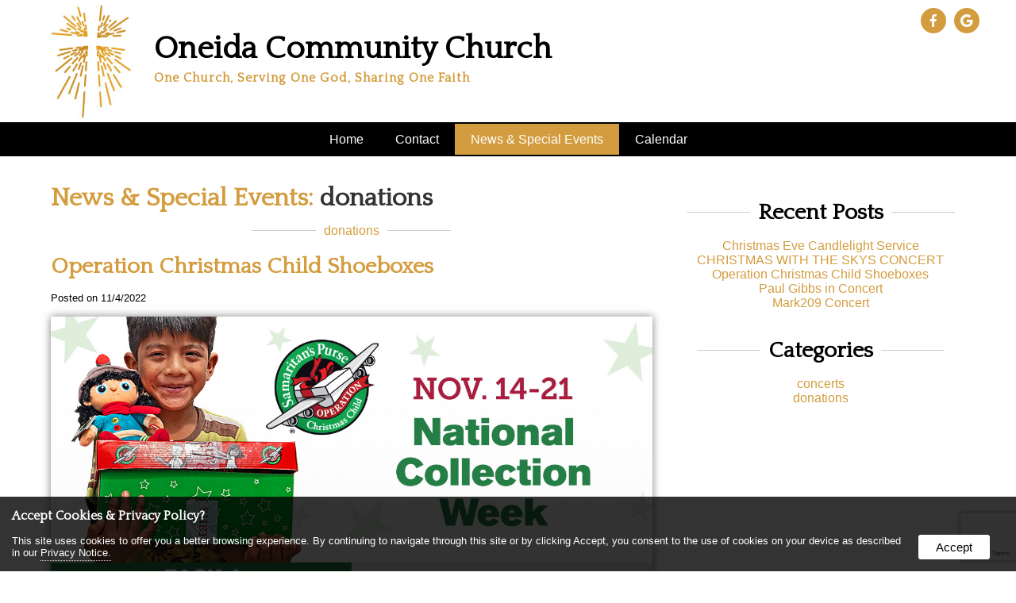

--- FILE ---
content_type: text/html
request_url: https://oneidacommunitychurch.org/blog/?cat=donations
body_size: 9531
content:

<!doctype html>
<html>
<head>

<base href="https://oneidacommunitychurch.org/">
<meta http-equiv="Content-Type" content="text/html; charset=iso-8859-1">
<meta name="viewport" content="width=device-width, initial-scale=1">
<title>News & Special Events - Oneida Community Church</title>

<meta name="description" content="One Church, Serving One God, Sharing One Faith">
<meta name="keywords" content="Oneida Community Church, Queensbury Church, Queensbury NY Church">
<link rel="shortcut icon" href="https://oneidacommunitychurch.org/assets/design/logo.jpg" type="image/x-icon"/>
<link rel="apple-touch-icon" href="https://oneidacommunitychurch.org/assets/design/logo.jpg" type="image/x-icon"/>
<link rel="android-touch-icon" href="https://oneidacommunitychurch.org/assets/design/logo.jpg" type="image/x-icon"/>

    <!--Open Graph Meta Tags-->

    <meta property="og:title" content="Oneida Community Church" />
    <meta property="og:description" content="One Church, Serving One God, Sharing One Faith" />
    
    <meta property="og:type" content="website" />	

    <meta property="og:url" content="https://oneidacommunitychurch.org/blog/" />
    <meta property="og:site_name" content="Oneida Community Church" />
    <meta property="og:latitude" content="43.3755726" />
    <meta property="og:longitude" content="-73.6323076" />
    <meta property="og:street-address" content="197 Sunnyside Road" />
    <meta property="og:locality" content="Queensbury" />
    <meta property="og:region" content="NY" />
    <meta property="og:postal-code" content="12804" />
    <meta property="og:country-name" content="United States" />
    <meta property="og:phone_number" content="518-745-8611" />
<link rel="stylesheet" href="includes/styles.css" type="text/css">
<link rel="stylesheet" href="scripts/magnific-popup.css"> 
	<link rel="stylesheet" type="text/css" href="engine1/style.css" />
    <link rel="stylesheet" href="includes/socicon.css" />
    <link rel="stylesheet" href="includes/linearicons.css" />
    <link href="scripts/owl.carousel.css" rel="stylesheet" type="text/css">
    <link href="scripts/owl.theme.css" rel="stylesheet" type="text/css">
    <script src="//ajax.googleapis.com/ajax/libs/jquery/1.10.2/jquery.min.js"></script>
	<script type="text/javascript" src="scripts/jquery.magnific-popup.js"></script> 
    <script src="scripts/owl.carousel.min.js"></script> 

    <script type="text/javascript" src="scripts/jquery.ihavecookies.js"></script>
    <script type="text/javascript">        
    var options = {
        title: 'Accept Cookies & Privacy Policy?',
        message: 'This site uses cookies to offer you a better browsing experience. By continuing to navigate through this site or by clicking Accept, you consent to the use of cookies on your device as described in our ',
        delay: 600,
        expires: 90,
        link: 'privacy',
        onAccept: function(){
            var myPreferences = $.fn.ihavecookies.cookie();
            console.log('The following preferences were saved...');
            console.log(myPreferences);
        },
        uncheckBoxes: true,
        acceptBtnLabel: 'Accept',
        moreInfoLabel: 'Privacy Notice.',
        cookieTypesTitle: 'Select which cookies you want to accept',
        fixedCookieTypeLabel: 'Essential',
        fixedCookieTypeDesc: 'These are essential for the website to work correctly.'
    }

    $(document).ready(function() {
        $('body').ihavecookies(options);

        if ($.fn.ihavecookies.preference('marketing') === true) {
            console.log('This should run because marketing is accepted.');
        }

        $('#ihavecookiesBtn').on('click', function(){
            $('body').ihavecookies(options, 'reinit');
        });
    });

    </script>

<script src="https://www.google.com/recaptcha/api.js?render=6LcZyocaAAAAAA62hhoFm1KmSVe5MMOsEZYqjQTw"></script>
<script>
    grecaptcha.ready(function() {
        grecaptcha.execute('6LcZyocaAAAAAA62hhoFm1KmSVe5MMOsEZYqjQTw', {action:'validate_captcha'})
                  .then(function(token) {
            document.getElementById('g-recaptcha-response').value = token;
        });
    });
</script>

</head>
<body>

 <div class="gridContainer header">
  <div id="header">
    <div id="modules">
<a href="https://www.facebook.com/Oneida-Community-Church-186947078108275" target="_blank"><span class="socicon socicon-facebook"></span></a>

<a href="https://goo.gl/maps/LSZFuXj2rCJHGKDc6" target="_blank"><span class="socicon socicon-google"></span></a>
</div>
    <div class="flex">
        <a href="https://oneidacommunitychurch.org/"><img class="logo" src="assets/design/logo.jpg" alt="Oneida Community Church"/></a>
        <div>&nbsp;</div>
        <div><h2>Oneida Community Church</h2><h4>One Church, Serving One God, Sharing One Faith</h4></div>
    </div>
  </div>
</div>
<div class="gridContainer nav">
    <div id="main-nav">
<input id="main-menu-state" type="checkbox" />
<label class="main-menu-btn" for="main-menu-state">
<span class="main-menu-btn-icon"></span>
<h2 class="nav-brand">Navigation</h2>
</label>


<ul id="main-menu" class="sm sm-noleeo">
<li><a href="https://oneidacommunitychurch.org/" >Home</a></li><li><a href="contact" >Contact</a></li><li><a href="blog" class="active">News & Special Events</a></li><li><a href="calendar">Calendar</a></li></ul>
    
    

    
    <script type="text/javascript" src="scripts/jquery.smartmenus.js"></script>
      <script type="text/javascript">//<![CDATA[

        // SmartMenus init
        $(function() {
          $('#main-menu').smartmenus({
            subMenusSubOffsetX: 6,
            subMenusSubOffsetY: -8
          });
        });

        // SmartMenus mobile menu toggle button
        $(function() {
          var $mainMenuState = $('#main-menu-state');
          if ($mainMenuState.length) {
            // animate mobile menu
            $mainMenuState.change(function(e) {
              var $menu = $('#main-menu');
              if (this.checked) {
                $menu.hide().slideDown(250, function() { $menu.css('display', ''); });
              } else {
                $menu.show().slideUp(250, function() { $menu.css('display', ''); });
              }
            });
            // hide mobile menu beforeunload
            $(window).bind('beforeunload unload', function() {
              if ($mainMenuState[0].checked) {
                $mainMenuState[0].click();
              }
            });
          }
        });


  //]]></script></div>
</div>

<div class="gridContainer maincontent">
  <div class="container">
    
<div class="gallery-container">
<div class="col2-3">

	<h1>News & Special Events: <span style="color:#333;">donations</span></h1>



<a name="17"></a>
<div id="blogentry"><div style="text-align: center; margin-bottom: 20px;overflow-x: hidden;"><div class="category"><a href='blog/?cat=donations'>donations</a></div></div>
	<h2><a href="blog/operation-christmas-child-shoeboxes-11-4-2022">Operation Christmas Child Shoeboxes</a></h2>
	<p><small>Posted  on 11/4/2022</small></p>
    <p><a href='blog/operation-christmas-child-shoeboxes-11-4-2022' title='Operation Christmas Child Shoeboxes'><img class='shade' src='assets/photos/307337885_10160131310693209_6019940788035624171_n.jpg' alt='Operation Christmas Child Shoeboxes' title='Operation Christmas Child Shoeboxes'></a></p>
    <p>COLLECTION DATES: Nov. 14th-21st&nbsp; 
TIMES: MON., WED., FRI.: 10:00am-2:00pm&nbsp; 
TIMES: TUES, THURS, SAT.: 4:00-7:00pm&nbsp; 
SHOEBOX DROP OFF LOCATION AT:&nbsp;&nbsp; Calvary Assembly Church&nbsp; Sherman Ave.&nbsp; Glens Falls, NY 12801&nbsp; 
NOTE: See MARGE EVENS for shoeboxes, labels and list of items needed to fill boxes. </p>
    <p align="center"><a class="button" href="blog/operation-christmas-child-shoeboxes-11-4-2022" title="Operation Christmas Child Shoeboxes">continue reading</a></p>
</div>
<br class='clearfloat'><table border='0' cellpadding='2' cellspacing='0' width='100%'><tr><td align='center'><span class='txtsmall'>page&nbsp;1&nbsp;of&nbsp;1&nbsp;:&nbsp;</span><span class='txtsmall2'>&lt;&lt;&nbsp;&nbsp;&nbsp;</span><span class='txtsmall'><a href='blog/?page=1' class='small'>1</a>&nbsp;</span><span class='txtsmall2'>&nbsp;&nbsp;&gt;&gt;</span></td></tr></table>
<br class="clearfloat">
</div>

<div class="col1-3" style="overflow:hidden;">
	
	<div style="width: 100%; text-align: center; margin-top: 20px;"><h2 align="center" class="category">Recent Posts</h2></div>
	<p align="center"><br>
		<a style="text-decoration: none;" href="blog/christmas-eve-candlelight-service-12-16-2024">Christmas Eve Candlelight Service</a><br>
	
		<a style="text-decoration: none;" href="https://www.facebook.com/events/1951268098598531">CHRISTMAS WITH THE SKYS CONCERT</a><br>
	
		<a style="text-decoration: none;" href="blog/operation-christmas-child-shoeboxes-11-4-2022">Operation Christmas Child Shoeboxes</a><br>
	
		<a style="text-decoration: none;" href="blog/paul-gibbs-in-concert-9-6-2022">Paul Gibbs in Concert</a><br>
	
		<a style="text-decoration: none;" href="blog/mark209-concert-7-21-2022">Mark209 Concert</a><br>
	
	</p>
	
	
	<div style="width: 100%; text-align: center; margin-top: 20px;"><h2 align="center" class="category">Categories</h2></div>
	<p align="center"><a style='text-decoration: none;' href='blog/?cat='></a><br><a style='text-decoration: none;' href='blog/?cat=concerts'>concerts</a><br><a style='text-decoration: none;' href='blog/?cat=donations'>donations</a><br></p>
</div></div>
<br class="clearfloat">
  <br class="clearfloat">
  </div>
</div>

<div class="gridContainer location"><iframe src="https://www.google.com/maps/embed?pb=!1m18!1m12!1m3!1d2900.069415895898!2d-73.63230758451122!3d43.37557257913175!2m3!1f0!2f0!3f0!3m2!1i1024!2i768!4f13.1!3m3!1m2!1s0x89dfdaa37d0ef709%3A0x8127f4362a308f4b!2sOneida%20Community%20Church!5e0!3m2!1sen!2sus!4v1617373023632!5m2!1sen!2sus" width="600" height="450" style="border:0;" allowfullscreen="" loading="lazy"></iframe><br class="clearfloat"></div>

<div class="gridContainer footer">
  <div class="container">
    <div class="col1-2"><h3><a href="https://oneidacommunitychurch.org/">Oneida Community Church</a></h3>      
<p><span class="socicon socicon-telegram lighticon"></span> <b>Sunday Service Times</b><br>
Adult Bible Study:  8:30-9:15am<br>
Worship: 9:30am</p>
<p><span class="socicon socicon-periscope lighticon"></span> 197 Sunnyside Road<br><span class="socicon socicon-periscope darkicon" style="color: rgba(0,0,0,0.00);background: rgba(0,0,0,0.00);"></span> Queensbury, NY12804<br />
    <br>
    <span class="socicon socicon-viber lighticon"></span> <a href='tel:1-518-745-8611'>518-745-8611</a><br><br><span class="socicon socicon-mail lighticon"></span> <a href="mailto:mbailey90@gmail.com">mbailey90@gmail.com</a>
</p>

<p>&copy; <span>2021 - 2026</span> All Rights Reserved</p>
</div>
    <div class="col1-2">
		<script type="text/javascript" src="//s7.addthis.com/js/300/addthis_widget.js#pubid=ra-4dc40f425d357724" async="async"></script>
		<div class="addthis_sharing_toolbox">Share our site:</div><br>
        
<ul class="mobile-hide">
  <li><a href="https://oneidacommunitychurch.org/">Home</a></li>
<li><a href="contact" >Contact</a></li>
  <li><a href="blog">News & Special Events</a></li>
  <li><a href="calendar">Calendar</a></li>
</ul>
<ul>
<li><a href="privacy">Privacy Policy</a></li>
<li><a href="terms">Terms and Conditions</a></li>
</ul></div>
	<div class="col1-3"></div>
  <br class="clearfloat">
  <p align="center"><small><a href="http://noleeo.com" target="_blank">Web Site Design & Hosting by Nolee-O Web Design</a></small></p>
  </div>
</div>
    <style type="text/css">
      /**
       * Simple fade transition,
       */
      .mfp-fade.mfp-bg {
        opacity: 0;
        -webkit-transition: all 0.15s ease-out;
        -moz-transition: all 0.15s ease-out;
        transition: all 0.15s ease-out;
      }
      .mfp-fade.mfp-bg.mfp-ready {
        opacity: 0.8;
      }
      .mfp-fade.mfp-bg.mfp-removing {
        opacity: 0;
      }

      .mfp-fade.mfp-wrap .mfp-content {
        opacity: 0;
        -webkit-transition: all 0.15s ease-out;
        -moz-transition: all 0.15s ease-out;
        transition: all 0.15s ease-out;
      }
      .mfp-fade.mfp-wrap.mfp-ready .mfp-content {
        opacity: 1;
      }
      .mfp-fade.mfp-wrap.mfp-removing .mfp-content {
        opacity: 0;
      }
    </style>
<script type="text/javascript">
  $(document).ready(function() {
	$('.popup-gallery').magnificPopup({
	  delegate: 'a',
	  type: 'image',
	  tLoading: 'Loading image #%curr%...',
	  mainClass: 'mfp-img-mobile',
	  gallery: {
		enabled: true,
		navigateByImgClick: true,
		preload: [0,1] // Will preload 0 - before current, and 1 after the current image
	  },
	  image: {
		tError: '<a href="%url%">The image #%curr%</a> could not be loaded.',
		titleSrc: function(item) {
		  return item.el.attr('title') + '<small>Oneida Community Church</small>';
		}
	  }
	});
  });


      $(document).ready(function() {
        $('.popup-youtube, .popup-vimeo, .popup-gmaps').magnificPopup({
          disableOn: 700,
          type: 'iframe',
          mainClass: 'mfp-fade',
          removalDelay: 160,
          preloader: false,

          fixedContentPos: false
        });
      });
</script>
<script>
// Select all links with hashes
$('a[href*="#"]')
  // Remove links that don't actually link to anything
  .not('[href="#"]')
  .not('[href*="#gallery"]')
  .not('[href="#0"]')
  .click(function(event) {
    // On-page links
    if (
      location.pathname.replace(/^\//, '') == this.pathname.replace(/^\//, '')
      &&
      location.hostname == this.hostname
    ) {
      // Figure out element to scroll to
      var target = $(this.hash);
      target = target.length ? target : $('[name=' + this.hash.slice(1) + ']');
      // Does a scroll target exist?
      if (target.length) {
        // Only prevent default if animation is actually gonna happen
        event.preventDefault();
        $('html, body').animate({
          scrollTop: target.offset().top
        }, 1000, function() {
          // Callback after animation
          // Must change focus!
          var $target = $(target);
          $target.focus();
          if ($target.is(":focus")) { // Checking if the target was focused
            return false;
          } else {
            $target.attr('tabindex','-1'); // Adding tabindex for elements not focusable
            $target.focus(); // Set focus again
          };
        });
      }
    }
  });
  //# sourceURL=pen.js
  </script>

  
	<script>

	
		//*** Single form disabling
		//if (typeof form[0] === "undefined")
		if (typeof document.forms['contactForm'] != 'undefined') {
			//alert(navigator.userAgent.toLowerCase().indexOf('firefox'));
			if(navigator.userAgent.toLowerCase().indexOf('firefox') == -1){
				document.querySelectorAll('#contactForm input, #contactForm select, #contactForm button, #contactForm textarea').forEach(elem => elem.disabled = true);
				document.querySelectorAll('#contactForm input, #contactForm select, #contactForm button, #contactForm textarea').forEach(elem => elem.style='pointer-events: none;');
			}
			document.getElementById("contactForm").setAttribute('onclick','jCap2Redir();');
		}
		if (typeof document.forms['contactForm2'] != 'undefined') {
			if(navigator.userAgent.toLowerCase().indexOf('firefox') == -1){
				document.querySelectorAll('#contactForm2 input, #contactForm2 select, #contactForm2 button, #contactForm2 textarea').forEach(elem => elem.disabled = true);
				document.querySelectorAll('#contactForm2 input, #contactForm2 select, #contactForm2 button, #contactForm2 textarea').forEach(elem => elem.style='pointer-events: none;');
			}
			document.getElementById("contactForm2").setAttribute('onclick','jCap2Redir();');
		}
	

	function jCap2Redir() {
		window.location.href = 'https://oneidacommunitychurch.org/jCap2/jCap2.asp';
		//$.magnificPopup.open({
		//    items: {
		//	src: 'https://oneidacommunitychurch.org/jCap2/jCap2.asp',
		//	type: 'iframe'
		//    }
		//});
	}
	</script>

</body>
</html>


--- FILE ---
content_type: text/html; charset=utf-8
request_url: https://www.google.com/recaptcha/api2/anchor?ar=1&k=6LcZyocaAAAAAA62hhoFm1KmSVe5MMOsEZYqjQTw&co=aHR0cHM6Ly9vbmVpZGFjb21tdW5pdHljaHVyY2gub3JnOjQ0Mw..&hl=en&v=PoyoqOPhxBO7pBk68S4YbpHZ&size=invisible&anchor-ms=20000&execute-ms=30000&cb=ly8yotj37191
body_size: 48757
content:
<!DOCTYPE HTML><html dir="ltr" lang="en"><head><meta http-equiv="Content-Type" content="text/html; charset=UTF-8">
<meta http-equiv="X-UA-Compatible" content="IE=edge">
<title>reCAPTCHA</title>
<style type="text/css">
/* cyrillic-ext */
@font-face {
  font-family: 'Roboto';
  font-style: normal;
  font-weight: 400;
  font-stretch: 100%;
  src: url(//fonts.gstatic.com/s/roboto/v48/KFO7CnqEu92Fr1ME7kSn66aGLdTylUAMa3GUBHMdazTgWw.woff2) format('woff2');
  unicode-range: U+0460-052F, U+1C80-1C8A, U+20B4, U+2DE0-2DFF, U+A640-A69F, U+FE2E-FE2F;
}
/* cyrillic */
@font-face {
  font-family: 'Roboto';
  font-style: normal;
  font-weight: 400;
  font-stretch: 100%;
  src: url(//fonts.gstatic.com/s/roboto/v48/KFO7CnqEu92Fr1ME7kSn66aGLdTylUAMa3iUBHMdazTgWw.woff2) format('woff2');
  unicode-range: U+0301, U+0400-045F, U+0490-0491, U+04B0-04B1, U+2116;
}
/* greek-ext */
@font-face {
  font-family: 'Roboto';
  font-style: normal;
  font-weight: 400;
  font-stretch: 100%;
  src: url(//fonts.gstatic.com/s/roboto/v48/KFO7CnqEu92Fr1ME7kSn66aGLdTylUAMa3CUBHMdazTgWw.woff2) format('woff2');
  unicode-range: U+1F00-1FFF;
}
/* greek */
@font-face {
  font-family: 'Roboto';
  font-style: normal;
  font-weight: 400;
  font-stretch: 100%;
  src: url(//fonts.gstatic.com/s/roboto/v48/KFO7CnqEu92Fr1ME7kSn66aGLdTylUAMa3-UBHMdazTgWw.woff2) format('woff2');
  unicode-range: U+0370-0377, U+037A-037F, U+0384-038A, U+038C, U+038E-03A1, U+03A3-03FF;
}
/* math */
@font-face {
  font-family: 'Roboto';
  font-style: normal;
  font-weight: 400;
  font-stretch: 100%;
  src: url(//fonts.gstatic.com/s/roboto/v48/KFO7CnqEu92Fr1ME7kSn66aGLdTylUAMawCUBHMdazTgWw.woff2) format('woff2');
  unicode-range: U+0302-0303, U+0305, U+0307-0308, U+0310, U+0312, U+0315, U+031A, U+0326-0327, U+032C, U+032F-0330, U+0332-0333, U+0338, U+033A, U+0346, U+034D, U+0391-03A1, U+03A3-03A9, U+03B1-03C9, U+03D1, U+03D5-03D6, U+03F0-03F1, U+03F4-03F5, U+2016-2017, U+2034-2038, U+203C, U+2040, U+2043, U+2047, U+2050, U+2057, U+205F, U+2070-2071, U+2074-208E, U+2090-209C, U+20D0-20DC, U+20E1, U+20E5-20EF, U+2100-2112, U+2114-2115, U+2117-2121, U+2123-214F, U+2190, U+2192, U+2194-21AE, U+21B0-21E5, U+21F1-21F2, U+21F4-2211, U+2213-2214, U+2216-22FF, U+2308-230B, U+2310, U+2319, U+231C-2321, U+2336-237A, U+237C, U+2395, U+239B-23B7, U+23D0, U+23DC-23E1, U+2474-2475, U+25AF, U+25B3, U+25B7, U+25BD, U+25C1, U+25CA, U+25CC, U+25FB, U+266D-266F, U+27C0-27FF, U+2900-2AFF, U+2B0E-2B11, U+2B30-2B4C, U+2BFE, U+3030, U+FF5B, U+FF5D, U+1D400-1D7FF, U+1EE00-1EEFF;
}
/* symbols */
@font-face {
  font-family: 'Roboto';
  font-style: normal;
  font-weight: 400;
  font-stretch: 100%;
  src: url(//fonts.gstatic.com/s/roboto/v48/KFO7CnqEu92Fr1ME7kSn66aGLdTylUAMaxKUBHMdazTgWw.woff2) format('woff2');
  unicode-range: U+0001-000C, U+000E-001F, U+007F-009F, U+20DD-20E0, U+20E2-20E4, U+2150-218F, U+2190, U+2192, U+2194-2199, U+21AF, U+21E6-21F0, U+21F3, U+2218-2219, U+2299, U+22C4-22C6, U+2300-243F, U+2440-244A, U+2460-24FF, U+25A0-27BF, U+2800-28FF, U+2921-2922, U+2981, U+29BF, U+29EB, U+2B00-2BFF, U+4DC0-4DFF, U+FFF9-FFFB, U+10140-1018E, U+10190-1019C, U+101A0, U+101D0-101FD, U+102E0-102FB, U+10E60-10E7E, U+1D2C0-1D2D3, U+1D2E0-1D37F, U+1F000-1F0FF, U+1F100-1F1AD, U+1F1E6-1F1FF, U+1F30D-1F30F, U+1F315, U+1F31C, U+1F31E, U+1F320-1F32C, U+1F336, U+1F378, U+1F37D, U+1F382, U+1F393-1F39F, U+1F3A7-1F3A8, U+1F3AC-1F3AF, U+1F3C2, U+1F3C4-1F3C6, U+1F3CA-1F3CE, U+1F3D4-1F3E0, U+1F3ED, U+1F3F1-1F3F3, U+1F3F5-1F3F7, U+1F408, U+1F415, U+1F41F, U+1F426, U+1F43F, U+1F441-1F442, U+1F444, U+1F446-1F449, U+1F44C-1F44E, U+1F453, U+1F46A, U+1F47D, U+1F4A3, U+1F4B0, U+1F4B3, U+1F4B9, U+1F4BB, U+1F4BF, U+1F4C8-1F4CB, U+1F4D6, U+1F4DA, U+1F4DF, U+1F4E3-1F4E6, U+1F4EA-1F4ED, U+1F4F7, U+1F4F9-1F4FB, U+1F4FD-1F4FE, U+1F503, U+1F507-1F50B, U+1F50D, U+1F512-1F513, U+1F53E-1F54A, U+1F54F-1F5FA, U+1F610, U+1F650-1F67F, U+1F687, U+1F68D, U+1F691, U+1F694, U+1F698, U+1F6AD, U+1F6B2, U+1F6B9-1F6BA, U+1F6BC, U+1F6C6-1F6CF, U+1F6D3-1F6D7, U+1F6E0-1F6EA, U+1F6F0-1F6F3, U+1F6F7-1F6FC, U+1F700-1F7FF, U+1F800-1F80B, U+1F810-1F847, U+1F850-1F859, U+1F860-1F887, U+1F890-1F8AD, U+1F8B0-1F8BB, U+1F8C0-1F8C1, U+1F900-1F90B, U+1F93B, U+1F946, U+1F984, U+1F996, U+1F9E9, U+1FA00-1FA6F, U+1FA70-1FA7C, U+1FA80-1FA89, U+1FA8F-1FAC6, U+1FACE-1FADC, U+1FADF-1FAE9, U+1FAF0-1FAF8, U+1FB00-1FBFF;
}
/* vietnamese */
@font-face {
  font-family: 'Roboto';
  font-style: normal;
  font-weight: 400;
  font-stretch: 100%;
  src: url(//fonts.gstatic.com/s/roboto/v48/KFO7CnqEu92Fr1ME7kSn66aGLdTylUAMa3OUBHMdazTgWw.woff2) format('woff2');
  unicode-range: U+0102-0103, U+0110-0111, U+0128-0129, U+0168-0169, U+01A0-01A1, U+01AF-01B0, U+0300-0301, U+0303-0304, U+0308-0309, U+0323, U+0329, U+1EA0-1EF9, U+20AB;
}
/* latin-ext */
@font-face {
  font-family: 'Roboto';
  font-style: normal;
  font-weight: 400;
  font-stretch: 100%;
  src: url(//fonts.gstatic.com/s/roboto/v48/KFO7CnqEu92Fr1ME7kSn66aGLdTylUAMa3KUBHMdazTgWw.woff2) format('woff2');
  unicode-range: U+0100-02BA, U+02BD-02C5, U+02C7-02CC, U+02CE-02D7, U+02DD-02FF, U+0304, U+0308, U+0329, U+1D00-1DBF, U+1E00-1E9F, U+1EF2-1EFF, U+2020, U+20A0-20AB, U+20AD-20C0, U+2113, U+2C60-2C7F, U+A720-A7FF;
}
/* latin */
@font-face {
  font-family: 'Roboto';
  font-style: normal;
  font-weight: 400;
  font-stretch: 100%;
  src: url(//fonts.gstatic.com/s/roboto/v48/KFO7CnqEu92Fr1ME7kSn66aGLdTylUAMa3yUBHMdazQ.woff2) format('woff2');
  unicode-range: U+0000-00FF, U+0131, U+0152-0153, U+02BB-02BC, U+02C6, U+02DA, U+02DC, U+0304, U+0308, U+0329, U+2000-206F, U+20AC, U+2122, U+2191, U+2193, U+2212, U+2215, U+FEFF, U+FFFD;
}
/* cyrillic-ext */
@font-face {
  font-family: 'Roboto';
  font-style: normal;
  font-weight: 500;
  font-stretch: 100%;
  src: url(//fonts.gstatic.com/s/roboto/v48/KFO7CnqEu92Fr1ME7kSn66aGLdTylUAMa3GUBHMdazTgWw.woff2) format('woff2');
  unicode-range: U+0460-052F, U+1C80-1C8A, U+20B4, U+2DE0-2DFF, U+A640-A69F, U+FE2E-FE2F;
}
/* cyrillic */
@font-face {
  font-family: 'Roboto';
  font-style: normal;
  font-weight: 500;
  font-stretch: 100%;
  src: url(//fonts.gstatic.com/s/roboto/v48/KFO7CnqEu92Fr1ME7kSn66aGLdTylUAMa3iUBHMdazTgWw.woff2) format('woff2');
  unicode-range: U+0301, U+0400-045F, U+0490-0491, U+04B0-04B1, U+2116;
}
/* greek-ext */
@font-face {
  font-family: 'Roboto';
  font-style: normal;
  font-weight: 500;
  font-stretch: 100%;
  src: url(//fonts.gstatic.com/s/roboto/v48/KFO7CnqEu92Fr1ME7kSn66aGLdTylUAMa3CUBHMdazTgWw.woff2) format('woff2');
  unicode-range: U+1F00-1FFF;
}
/* greek */
@font-face {
  font-family: 'Roboto';
  font-style: normal;
  font-weight: 500;
  font-stretch: 100%;
  src: url(//fonts.gstatic.com/s/roboto/v48/KFO7CnqEu92Fr1ME7kSn66aGLdTylUAMa3-UBHMdazTgWw.woff2) format('woff2');
  unicode-range: U+0370-0377, U+037A-037F, U+0384-038A, U+038C, U+038E-03A1, U+03A3-03FF;
}
/* math */
@font-face {
  font-family: 'Roboto';
  font-style: normal;
  font-weight: 500;
  font-stretch: 100%;
  src: url(//fonts.gstatic.com/s/roboto/v48/KFO7CnqEu92Fr1ME7kSn66aGLdTylUAMawCUBHMdazTgWw.woff2) format('woff2');
  unicode-range: U+0302-0303, U+0305, U+0307-0308, U+0310, U+0312, U+0315, U+031A, U+0326-0327, U+032C, U+032F-0330, U+0332-0333, U+0338, U+033A, U+0346, U+034D, U+0391-03A1, U+03A3-03A9, U+03B1-03C9, U+03D1, U+03D5-03D6, U+03F0-03F1, U+03F4-03F5, U+2016-2017, U+2034-2038, U+203C, U+2040, U+2043, U+2047, U+2050, U+2057, U+205F, U+2070-2071, U+2074-208E, U+2090-209C, U+20D0-20DC, U+20E1, U+20E5-20EF, U+2100-2112, U+2114-2115, U+2117-2121, U+2123-214F, U+2190, U+2192, U+2194-21AE, U+21B0-21E5, U+21F1-21F2, U+21F4-2211, U+2213-2214, U+2216-22FF, U+2308-230B, U+2310, U+2319, U+231C-2321, U+2336-237A, U+237C, U+2395, U+239B-23B7, U+23D0, U+23DC-23E1, U+2474-2475, U+25AF, U+25B3, U+25B7, U+25BD, U+25C1, U+25CA, U+25CC, U+25FB, U+266D-266F, U+27C0-27FF, U+2900-2AFF, U+2B0E-2B11, U+2B30-2B4C, U+2BFE, U+3030, U+FF5B, U+FF5D, U+1D400-1D7FF, U+1EE00-1EEFF;
}
/* symbols */
@font-face {
  font-family: 'Roboto';
  font-style: normal;
  font-weight: 500;
  font-stretch: 100%;
  src: url(//fonts.gstatic.com/s/roboto/v48/KFO7CnqEu92Fr1ME7kSn66aGLdTylUAMaxKUBHMdazTgWw.woff2) format('woff2');
  unicode-range: U+0001-000C, U+000E-001F, U+007F-009F, U+20DD-20E0, U+20E2-20E4, U+2150-218F, U+2190, U+2192, U+2194-2199, U+21AF, U+21E6-21F0, U+21F3, U+2218-2219, U+2299, U+22C4-22C6, U+2300-243F, U+2440-244A, U+2460-24FF, U+25A0-27BF, U+2800-28FF, U+2921-2922, U+2981, U+29BF, U+29EB, U+2B00-2BFF, U+4DC0-4DFF, U+FFF9-FFFB, U+10140-1018E, U+10190-1019C, U+101A0, U+101D0-101FD, U+102E0-102FB, U+10E60-10E7E, U+1D2C0-1D2D3, U+1D2E0-1D37F, U+1F000-1F0FF, U+1F100-1F1AD, U+1F1E6-1F1FF, U+1F30D-1F30F, U+1F315, U+1F31C, U+1F31E, U+1F320-1F32C, U+1F336, U+1F378, U+1F37D, U+1F382, U+1F393-1F39F, U+1F3A7-1F3A8, U+1F3AC-1F3AF, U+1F3C2, U+1F3C4-1F3C6, U+1F3CA-1F3CE, U+1F3D4-1F3E0, U+1F3ED, U+1F3F1-1F3F3, U+1F3F5-1F3F7, U+1F408, U+1F415, U+1F41F, U+1F426, U+1F43F, U+1F441-1F442, U+1F444, U+1F446-1F449, U+1F44C-1F44E, U+1F453, U+1F46A, U+1F47D, U+1F4A3, U+1F4B0, U+1F4B3, U+1F4B9, U+1F4BB, U+1F4BF, U+1F4C8-1F4CB, U+1F4D6, U+1F4DA, U+1F4DF, U+1F4E3-1F4E6, U+1F4EA-1F4ED, U+1F4F7, U+1F4F9-1F4FB, U+1F4FD-1F4FE, U+1F503, U+1F507-1F50B, U+1F50D, U+1F512-1F513, U+1F53E-1F54A, U+1F54F-1F5FA, U+1F610, U+1F650-1F67F, U+1F687, U+1F68D, U+1F691, U+1F694, U+1F698, U+1F6AD, U+1F6B2, U+1F6B9-1F6BA, U+1F6BC, U+1F6C6-1F6CF, U+1F6D3-1F6D7, U+1F6E0-1F6EA, U+1F6F0-1F6F3, U+1F6F7-1F6FC, U+1F700-1F7FF, U+1F800-1F80B, U+1F810-1F847, U+1F850-1F859, U+1F860-1F887, U+1F890-1F8AD, U+1F8B0-1F8BB, U+1F8C0-1F8C1, U+1F900-1F90B, U+1F93B, U+1F946, U+1F984, U+1F996, U+1F9E9, U+1FA00-1FA6F, U+1FA70-1FA7C, U+1FA80-1FA89, U+1FA8F-1FAC6, U+1FACE-1FADC, U+1FADF-1FAE9, U+1FAF0-1FAF8, U+1FB00-1FBFF;
}
/* vietnamese */
@font-face {
  font-family: 'Roboto';
  font-style: normal;
  font-weight: 500;
  font-stretch: 100%;
  src: url(//fonts.gstatic.com/s/roboto/v48/KFO7CnqEu92Fr1ME7kSn66aGLdTylUAMa3OUBHMdazTgWw.woff2) format('woff2');
  unicode-range: U+0102-0103, U+0110-0111, U+0128-0129, U+0168-0169, U+01A0-01A1, U+01AF-01B0, U+0300-0301, U+0303-0304, U+0308-0309, U+0323, U+0329, U+1EA0-1EF9, U+20AB;
}
/* latin-ext */
@font-face {
  font-family: 'Roboto';
  font-style: normal;
  font-weight: 500;
  font-stretch: 100%;
  src: url(//fonts.gstatic.com/s/roboto/v48/KFO7CnqEu92Fr1ME7kSn66aGLdTylUAMa3KUBHMdazTgWw.woff2) format('woff2');
  unicode-range: U+0100-02BA, U+02BD-02C5, U+02C7-02CC, U+02CE-02D7, U+02DD-02FF, U+0304, U+0308, U+0329, U+1D00-1DBF, U+1E00-1E9F, U+1EF2-1EFF, U+2020, U+20A0-20AB, U+20AD-20C0, U+2113, U+2C60-2C7F, U+A720-A7FF;
}
/* latin */
@font-face {
  font-family: 'Roboto';
  font-style: normal;
  font-weight: 500;
  font-stretch: 100%;
  src: url(//fonts.gstatic.com/s/roboto/v48/KFO7CnqEu92Fr1ME7kSn66aGLdTylUAMa3yUBHMdazQ.woff2) format('woff2');
  unicode-range: U+0000-00FF, U+0131, U+0152-0153, U+02BB-02BC, U+02C6, U+02DA, U+02DC, U+0304, U+0308, U+0329, U+2000-206F, U+20AC, U+2122, U+2191, U+2193, U+2212, U+2215, U+FEFF, U+FFFD;
}
/* cyrillic-ext */
@font-face {
  font-family: 'Roboto';
  font-style: normal;
  font-weight: 900;
  font-stretch: 100%;
  src: url(//fonts.gstatic.com/s/roboto/v48/KFO7CnqEu92Fr1ME7kSn66aGLdTylUAMa3GUBHMdazTgWw.woff2) format('woff2');
  unicode-range: U+0460-052F, U+1C80-1C8A, U+20B4, U+2DE0-2DFF, U+A640-A69F, U+FE2E-FE2F;
}
/* cyrillic */
@font-face {
  font-family: 'Roboto';
  font-style: normal;
  font-weight: 900;
  font-stretch: 100%;
  src: url(//fonts.gstatic.com/s/roboto/v48/KFO7CnqEu92Fr1ME7kSn66aGLdTylUAMa3iUBHMdazTgWw.woff2) format('woff2');
  unicode-range: U+0301, U+0400-045F, U+0490-0491, U+04B0-04B1, U+2116;
}
/* greek-ext */
@font-face {
  font-family: 'Roboto';
  font-style: normal;
  font-weight: 900;
  font-stretch: 100%;
  src: url(//fonts.gstatic.com/s/roboto/v48/KFO7CnqEu92Fr1ME7kSn66aGLdTylUAMa3CUBHMdazTgWw.woff2) format('woff2');
  unicode-range: U+1F00-1FFF;
}
/* greek */
@font-face {
  font-family: 'Roboto';
  font-style: normal;
  font-weight: 900;
  font-stretch: 100%;
  src: url(//fonts.gstatic.com/s/roboto/v48/KFO7CnqEu92Fr1ME7kSn66aGLdTylUAMa3-UBHMdazTgWw.woff2) format('woff2');
  unicode-range: U+0370-0377, U+037A-037F, U+0384-038A, U+038C, U+038E-03A1, U+03A3-03FF;
}
/* math */
@font-face {
  font-family: 'Roboto';
  font-style: normal;
  font-weight: 900;
  font-stretch: 100%;
  src: url(//fonts.gstatic.com/s/roboto/v48/KFO7CnqEu92Fr1ME7kSn66aGLdTylUAMawCUBHMdazTgWw.woff2) format('woff2');
  unicode-range: U+0302-0303, U+0305, U+0307-0308, U+0310, U+0312, U+0315, U+031A, U+0326-0327, U+032C, U+032F-0330, U+0332-0333, U+0338, U+033A, U+0346, U+034D, U+0391-03A1, U+03A3-03A9, U+03B1-03C9, U+03D1, U+03D5-03D6, U+03F0-03F1, U+03F4-03F5, U+2016-2017, U+2034-2038, U+203C, U+2040, U+2043, U+2047, U+2050, U+2057, U+205F, U+2070-2071, U+2074-208E, U+2090-209C, U+20D0-20DC, U+20E1, U+20E5-20EF, U+2100-2112, U+2114-2115, U+2117-2121, U+2123-214F, U+2190, U+2192, U+2194-21AE, U+21B0-21E5, U+21F1-21F2, U+21F4-2211, U+2213-2214, U+2216-22FF, U+2308-230B, U+2310, U+2319, U+231C-2321, U+2336-237A, U+237C, U+2395, U+239B-23B7, U+23D0, U+23DC-23E1, U+2474-2475, U+25AF, U+25B3, U+25B7, U+25BD, U+25C1, U+25CA, U+25CC, U+25FB, U+266D-266F, U+27C0-27FF, U+2900-2AFF, U+2B0E-2B11, U+2B30-2B4C, U+2BFE, U+3030, U+FF5B, U+FF5D, U+1D400-1D7FF, U+1EE00-1EEFF;
}
/* symbols */
@font-face {
  font-family: 'Roboto';
  font-style: normal;
  font-weight: 900;
  font-stretch: 100%;
  src: url(//fonts.gstatic.com/s/roboto/v48/KFO7CnqEu92Fr1ME7kSn66aGLdTylUAMaxKUBHMdazTgWw.woff2) format('woff2');
  unicode-range: U+0001-000C, U+000E-001F, U+007F-009F, U+20DD-20E0, U+20E2-20E4, U+2150-218F, U+2190, U+2192, U+2194-2199, U+21AF, U+21E6-21F0, U+21F3, U+2218-2219, U+2299, U+22C4-22C6, U+2300-243F, U+2440-244A, U+2460-24FF, U+25A0-27BF, U+2800-28FF, U+2921-2922, U+2981, U+29BF, U+29EB, U+2B00-2BFF, U+4DC0-4DFF, U+FFF9-FFFB, U+10140-1018E, U+10190-1019C, U+101A0, U+101D0-101FD, U+102E0-102FB, U+10E60-10E7E, U+1D2C0-1D2D3, U+1D2E0-1D37F, U+1F000-1F0FF, U+1F100-1F1AD, U+1F1E6-1F1FF, U+1F30D-1F30F, U+1F315, U+1F31C, U+1F31E, U+1F320-1F32C, U+1F336, U+1F378, U+1F37D, U+1F382, U+1F393-1F39F, U+1F3A7-1F3A8, U+1F3AC-1F3AF, U+1F3C2, U+1F3C4-1F3C6, U+1F3CA-1F3CE, U+1F3D4-1F3E0, U+1F3ED, U+1F3F1-1F3F3, U+1F3F5-1F3F7, U+1F408, U+1F415, U+1F41F, U+1F426, U+1F43F, U+1F441-1F442, U+1F444, U+1F446-1F449, U+1F44C-1F44E, U+1F453, U+1F46A, U+1F47D, U+1F4A3, U+1F4B0, U+1F4B3, U+1F4B9, U+1F4BB, U+1F4BF, U+1F4C8-1F4CB, U+1F4D6, U+1F4DA, U+1F4DF, U+1F4E3-1F4E6, U+1F4EA-1F4ED, U+1F4F7, U+1F4F9-1F4FB, U+1F4FD-1F4FE, U+1F503, U+1F507-1F50B, U+1F50D, U+1F512-1F513, U+1F53E-1F54A, U+1F54F-1F5FA, U+1F610, U+1F650-1F67F, U+1F687, U+1F68D, U+1F691, U+1F694, U+1F698, U+1F6AD, U+1F6B2, U+1F6B9-1F6BA, U+1F6BC, U+1F6C6-1F6CF, U+1F6D3-1F6D7, U+1F6E0-1F6EA, U+1F6F0-1F6F3, U+1F6F7-1F6FC, U+1F700-1F7FF, U+1F800-1F80B, U+1F810-1F847, U+1F850-1F859, U+1F860-1F887, U+1F890-1F8AD, U+1F8B0-1F8BB, U+1F8C0-1F8C1, U+1F900-1F90B, U+1F93B, U+1F946, U+1F984, U+1F996, U+1F9E9, U+1FA00-1FA6F, U+1FA70-1FA7C, U+1FA80-1FA89, U+1FA8F-1FAC6, U+1FACE-1FADC, U+1FADF-1FAE9, U+1FAF0-1FAF8, U+1FB00-1FBFF;
}
/* vietnamese */
@font-face {
  font-family: 'Roboto';
  font-style: normal;
  font-weight: 900;
  font-stretch: 100%;
  src: url(//fonts.gstatic.com/s/roboto/v48/KFO7CnqEu92Fr1ME7kSn66aGLdTylUAMa3OUBHMdazTgWw.woff2) format('woff2');
  unicode-range: U+0102-0103, U+0110-0111, U+0128-0129, U+0168-0169, U+01A0-01A1, U+01AF-01B0, U+0300-0301, U+0303-0304, U+0308-0309, U+0323, U+0329, U+1EA0-1EF9, U+20AB;
}
/* latin-ext */
@font-face {
  font-family: 'Roboto';
  font-style: normal;
  font-weight: 900;
  font-stretch: 100%;
  src: url(//fonts.gstatic.com/s/roboto/v48/KFO7CnqEu92Fr1ME7kSn66aGLdTylUAMa3KUBHMdazTgWw.woff2) format('woff2');
  unicode-range: U+0100-02BA, U+02BD-02C5, U+02C7-02CC, U+02CE-02D7, U+02DD-02FF, U+0304, U+0308, U+0329, U+1D00-1DBF, U+1E00-1E9F, U+1EF2-1EFF, U+2020, U+20A0-20AB, U+20AD-20C0, U+2113, U+2C60-2C7F, U+A720-A7FF;
}
/* latin */
@font-face {
  font-family: 'Roboto';
  font-style: normal;
  font-weight: 900;
  font-stretch: 100%;
  src: url(//fonts.gstatic.com/s/roboto/v48/KFO7CnqEu92Fr1ME7kSn66aGLdTylUAMa3yUBHMdazQ.woff2) format('woff2');
  unicode-range: U+0000-00FF, U+0131, U+0152-0153, U+02BB-02BC, U+02C6, U+02DA, U+02DC, U+0304, U+0308, U+0329, U+2000-206F, U+20AC, U+2122, U+2191, U+2193, U+2212, U+2215, U+FEFF, U+FFFD;
}

</style>
<link rel="stylesheet" type="text/css" href="https://www.gstatic.com/recaptcha/releases/PoyoqOPhxBO7pBk68S4YbpHZ/styles__ltr.css">
<script nonce="Dacn_fU29Y8DTjQ2eriC3A" type="text/javascript">window['__recaptcha_api'] = 'https://www.google.com/recaptcha/api2/';</script>
<script type="text/javascript" src="https://www.gstatic.com/recaptcha/releases/PoyoqOPhxBO7pBk68S4YbpHZ/recaptcha__en.js" nonce="Dacn_fU29Y8DTjQ2eriC3A">
      
    </script></head>
<body><div id="rc-anchor-alert" class="rc-anchor-alert"></div>
<input type="hidden" id="recaptcha-token" value="[base64]">
<script type="text/javascript" nonce="Dacn_fU29Y8DTjQ2eriC3A">
      recaptcha.anchor.Main.init("[\x22ainput\x22,[\x22bgdata\x22,\x22\x22,\[base64]/[base64]/[base64]/[base64]/[base64]/[base64]/KGcoTywyNTMsTy5PKSxVRyhPLEMpKTpnKE8sMjUzLEMpLE8pKSxsKSksTykpfSxieT1mdW5jdGlvbihDLE8sdSxsKXtmb3IobD0odT1SKEMpLDApO08+MDtPLS0pbD1sPDw4fFooQyk7ZyhDLHUsbCl9LFVHPWZ1bmN0aW9uKEMsTyl7Qy5pLmxlbmd0aD4xMDQ/[base64]/[base64]/[base64]/[base64]/[base64]/[base64]/[base64]\\u003d\x22,\[base64]\\u003d\x22,\[base64]/DlsKCZMOpZMK8w6IOwoF+woDCgcKhworCucKuwposwqXCl8Opwr/DplPDpFdOKDpCTB5Gw4R9N8O7wq90wrbDl3QCJ2jCg2sKw6UXwp93w7TDlQnCvW8Ww5fCoXsywr/DtzrDn0tXwrdWw5wSw7AdW3LCp8KlS8O2wobCucO/[base64]/Cnk/[base64]/Dl8Ozw7zDl2IYw5/Du8KQwpjDjGzCssKOw5nDnMOZRMKSIwMaGsObSGxxLlIew5Bhw4zDlifCg3LDosO/CwrDlD7CjsOKNMKJwozCtsOSw5USw6fDrHzCtGwOED40w5fDsTPDtcOLw5bCtsKlWMOTw4k7Ej5gwqM1EmFSJilXPcObET/DvcK7TAguwqAdw4/Ds8KAScKecinClmt5w5s/GkbCmEYxc8O4wovCk0zCuldHasODaFd/wqzDtU4pw7URfMKUwojCj8OWFMOfwpPCuwzDkmByw4xHwrfCk8OWwp1qOMKywojDscK1w6ceHcKBaMOUEFnCmxHCi8Kkw682VsOHBcKBw50fHcKww43CpnIGw5rDvD/DqhQeMQ9xwr1xZMKYwqHCv2LDocKQwr7DpBYuLcO1eMKQFV3DkD/[base64]/ChzLDt8KWW3IvYQZZwrUnYzVzwqvCrknCtWLDgVLCj1hMKsOIQCshw44vwpTDncK6wpXDmsKtQWFOw6zCpTsJw5oJW2RLXjrCmzDCpHzCrcO2wrQ8w4TDu8Odw7hMM0k8SMOEw7HCj2zDmWvCpMO+PcOZwp/CgyTCu8KkBcKsw4IPGiEFYMOPw7tudiLDs8O7UcODw57DhzcrQB7DszEJwowZw7TDtS7DnRo0wofDlMKyw6o7wqrCo0IIIMKxW2kZwrxpJMOlWx/CnsOVUlbDowAawoc7HMKEK8OWw4F+VMKASjrDpXJPwp8JwpgtTHlgD8KgTcKww4pXUMOZHsOuOV52wpnCiR7CkMKiwrJycUA/Ukw7wr/DusKrw5HCuMONCUDDhV81UMKxw4wII8O6w6/CqycPw7rCsMKEHSFewokHVMOqMcK+wplTbUfDt2cfMcO6Hy/[base64]/CmMKGW8OFwpEiK8KcwoVBwrHCrsK2J8OjKn7DvywDbsK4w4U7wp1Zw5p3w4R9w7vCqj9fdcKJCsOvwpYzwqzDmsOtC8KcbSjDicKDw7LCs8KNwpkQAcKpw4/[base64]/CmMK7wqbCgMO3w4MUw7DCsy7Cq05Xw7zDssKsw5LDhsOHwoDDhMKTBkzClcKrV1QKbMKAMcKnJSXCusKNw7tjw6fCu8OEwr/DjgxDYsOUHsO7wpzCt8KldzXCmBh6w4nDgcKUwpLDrcK0wqUyw5sKwprDn8Ofw6TDk8ObOcKqQDXDksKVCsKQcFnDl8O6Pk/ClcOjaS7ChMK2aMOHN8KSwooYwqkxwqFJw6rCvDvCrMOjbsKew4vDvyHDjAwTGSvCkAIJKHPCuSPCmBHDrCjChsK9w6xjw7bCrMObwogAw40Jf0wZwqYoGsO3TcO0F8KPwpQew4k9w7jCiz/DqMK2aMKKw7DCuMO7w4NCQUrCsR/DvMO4wqjDo3oZN39KwpZdDcKTw6I5UsOhwrxRwrBKV8OeMQsfwobDtMKGKMOAw6BQOh/ChATCgj/[base64]/CqMOsGTwBQCUAw73CsyhIworDnz1XUcKUwqdkRsOnw6/DpHzCjMOXwovDjnJodQ3Dg8KdEEPDoV5cKxfDnsO6wpHDr8K6wqPCgBnCmcKFJD3Co8KWwpg6w4PDpUZLw6sDW8KHVcKnwpTDjsKKZ3tJw57DtStPUBJ+acKcw79BT8OCwq/Cm3bCng9uXcKfAxTCv8OLw4nDscOqwqDCul4FJFs3BxQkHsOnwq4EH3bDnMODCMKDZmfCvi7ChWfCj8OAw5/DuRrDm8KFw6bCtsOFHsOVH8OtNU/DtX88dMOnwpDDicKpwr3CnMKEw7FAwpVww5jDqcK8RsKRw4zCgk7CucK2Ym7DnsOcwp5BIA7CjsKPAMOWUMK1w5PCosOwYCzCrXLCv8KPw7ELwr9uwpFQIlkpDBxqwpDDjQXCqSc/EWlWw4IdJhcOEcO5Z3JUw6kyPSEbwq48e8KALMKffifDqGbDlMKUw6XDuEbCoMO0OhQzGznCkMKjw7vDjcKnQMOqAMOTw7PCsHzDpMKbIXbCp8KmIcKiwo/DtMOoaALCsQDDu0jDhsOdbsO1bcKOZMKzw5F3BsOYwqPCjsOPcDjCoR8vwrHCtwsgwpBqw4jDosKEw4kTBMOAwqTDsU7Dm0vDnMKPDEVceMO5woDCr8KZDXNCw4zCjMKLwr5oLsOlwrfDs1B3w73DmBBoworDljUbwoJXHcOkwrElw580c8OgYW3ChCpCWsKzwq/Cp8O1w57CkcOFw6hITBTCnsOzwp/ChzlkScOCw6ROTMOGw5RpeMOZw4DDsFdmw59NwrvCl2Vpc8OUwpXDi8OWI8OTwrLDp8K+fMOWw4DCn2t5HXQkfjvCpMKkw61Zb8O8MSQJw7fDtT7CpjDDlXQvUsKxw5EzX8Kawo8ew7DDlsOYamTDqcKiJHzCpEHDjMOjI8KawpHCjXwtwqDCucOfw6/DhMK4wqHCjHMHO8OHf2Yqw7/Dq8KcwozDrsKVwp3CrcKIw4YPw7ofFsK6w6bCuTUzdEo+w5EGecKQwqTCr8KCwql6wrnCssKUMsOrwojCrMOuf3nDn8Kjw788w4tow6VbZ3YFwql0YGopKMKfWnPDrlIqPWJPw7DDr8OPN8OLYsOJw4Ukw7Row4jCscK/w67CksOKMVPDqw/[base64]/DkTvCjSHCszfCsMOyw7fDj8O0wr9uw4oofjEMXVhpw4nDn17DkC3CqwbCjsKWeA5YXBBLwokHwqd+U8KDwolYf1LCt8KTw7HCi8KNacOTScKFw6zCs8K5w5/DoyDCicOdw7bDuMKyGUY0wozCj8Ovwq7DjBlbw7bDh8K5w5HCjz8Fwr0cP8O0dRfCisKCw7V4bsOOJWbDgnBHJF98PMKLw4FZdwzDklvCjidvHX5ESxLDpMOxwp/Co1vChjoyRypTwo8gHl0zwo3CocOSwrxKw5siw5bDiMKmw7YEw6Mzw73DvS/CjGPCosKawrTCuR3Cuj7ChsOAwqEGwql8wrdvGMOKwr/Drg5OdcKjw48Ed8OLZcOyYMKrL1JTE8O0AsODZkN4V3lVw6Fsw7XDnEUEa8KlDl0IwqdDGVTCvzvDjMOfwo4XwpPCmMKHwqrDu1rDhkoowpw2Z8Osw4xJwqfCgMOPD8OUwqXCvCAnwqw/HMK3w4IBTVUVw4nDhMKJBcODw5pEcSHCmcO/WcK1w5jCh8OJw55XM8Oiwo7CkMKiTcK6fB7DisOIwrbDoBLDnw/CrsKKwrjCvsKiQcOnw47Cj8O/WibCvmfDmXbDjMKrwrIdw4LDkQp/w4lZwpcIIsKzwpLCsVHCo8KLPMK2HBdwKcK7OSXCncOqExdlA8OHKsK0wpJmw4zCiBxsQcOqw61pNQXDgMK/wqnDgcKqwppWw5bCs3olfcKpw5tEbRzDl8OZWMKHwp/Cr8OTOcOHMsOAwpFTZVQZwq/DkQEObMODwqrCoyEZXMKrwrx1w5E9ATMzwplYZjIKwohDwr0UdjdGwovDpMOawqUxwqNDAi/[base64]/CrmZtwoxPw6xPHXnDjzc2woHDk8Kywr8qGsK3w6FXVzHDuXdWK2IBwrjDt8KoEU0hw7TDtsKuwrXCr8O9B8Kpw5vDgsKOw7Fjw7XCl8Oew7Qow4TCm8O3w7zDuDJPw6vCvjHDrMKMYkbCvV/[base64]/w5rCnMKbZx/CqwzCmABfEsO0w71fQsOAZyEqw63Ck101YMK5CsOjwpPDmsKVCsK0wobDmlPCm8OIFEoJcw4ZdW7DhiTDn8KPBsKJJsKqT2rDn3MtYVUFQsKGw7s3w7zDuT4uAUhJBcOFwrxhRXgEbQt/w4t4w5YoIFhkCMK0w6NywqcUY1RiBnhWKQbCkcOYNS4RwrrDs8KKJcKeVWnDryLCvicTSB7DlcKdXMKJWMOnwqPDlkjDuxhkwofDgSrCuMKdwps5V8O9w6JNwrwxwpLDrsO+w6/Ck8KAOsO2AgsIAMKAC2UJRcKew6PDmBDCqsOMwrPCvsKdDH7CnA41eMOPMyXClcOLPsOMZl/CosOpV8O6NsKEw7nDgCAfw5AXwobDkMOkwrRdfAjDssOCw7YySiwrw4JNTsK3OlDDsMO9blNgw4XCgHccKMOmdWjDksKKw5jCmRrCgG/Cr8O5w43Cu0sIaMKxEnrCs1PDnsKow6ZlwrfDoMKHwo8JCC7DpycCwoBaFMOlc1Z/S8OrwpNXQsO5wrjDvMONbFXCvcK9wp3ClRnDjMOEwonDmMKswrAIwp9UcWtCw4HCjw1/UsK/w47Cl8KpGcOKwovCk8KhwrNXE1p1OsO4CsKUwohAFsKMGsOhMMOaw7fDhWfCgEzDh8KTwonClsKdw78mY8Ovw5PDgFgfMQrChD4ywqE3wpR7woHCsVPCl8O3w6DDu3t5wo/Ci8OZAynCssONw7IDw6nCmh9NwohxwpYAwql0w5HDisKuY8OVwqI0wpJGEMKuHcO6STbCm1bCnMO2bsKAU8K3w5Vxw7RvCcOPw6Q/wrJ8w68tRsKww5fCoMOge0UEw6M+wonDh8KaE8O5w6PDl8Kgw4VFw6XDoMKmw6LDl8OePSQ4wpNRw4gBWxBjw4RgeMOOeMOpw55lwo0Awo3DrcKrwq0vd8K2wpXDqsOIJH7Dv8KiazJPw4dkekLCksOTLsO/wrXDoMKYw4/DgB0Fw4fCkMKIwq4fw4bCoCPCi8Obw4jCg8Kswq42OSvCuXJQZMOiGsKeRcKOGMOWXMOtw5JuKhbDnsKCSsOAQAktEcKfw4o+w4/Ch8KMwpUQw5bDn8Olw5zCkm9/[base64]/CkQbCn8KqQ8KLw7rDvlTCvXQEK8K/JFjCh8K2wqQPwq3DoF/Dl1F9w6BccyvClMKrAcOgw6rDvAB8eQZjb8KRfsKQDB/CqMOuGMKHw6QaW8ODwr5ZYMKVwqJfcnHDj8OAw5/ChsOnw7AAUh5KwprDgFc6TyPDpyIkwrB+wr7Duyh1wpwpOQV9w6ImwrLDusKhwpnDoQVow5QIG8KAw4MJM8KAwp/ClcKkXsKIw55wC1E2w5/CpcOwX0zCnMKnw4hrwrrDhFAnw7JQVcKlw7HCsMKpD8OFKmrDgVNqYFHCkMKVFG/DgA7Dk8KSwrzDtcOfw58QRBbCvnbCsnAAwqZqYcK+FsOMJ0rDqcKawqAEwqYmWkrCtA/[base64]/Ds0Iiw6DCmsOGTDBvcErDhio+HgXCvsKhXTHDoynDgyrCmXUFw4ZNeSrDkcOLfMKHwpDClsKUw5nCq2EhKsK1YWPCssKzw5vCuXLCjBDChMKhfsOlb8Oew7Jfwq3DqyNgJSt/wrw+w48zOHUjZnJUwpESw6Vtwo7DgkAKGy/CscKpw6Faw6Avw7vCtsKewpDDm8OWa8Oebh1ew6NcwoccwqMVwp0pwrTDhjTCklLClsOAw4hANghUw6PDi8KiXsO5QmEVwpowHy8jY8OPPBkwY8O+fMOkworDucK6Rm7CocO/[base64]/[base64]/wpQIQMKww7xyQ2rCqUhBZcODVsO7FsOYRMKRbGfDgR3DkRDDrkzDsxbDtMK7w6trwpRVwo3Dg8KlwrrCi31Kw7oKRsK5wrvDi8OzwqvDlAsnSsKrRcK4w48JIw3Do8OfwoxVO8KqTsKtFmjDk8K5w4IiDFJpfS/CoAXDhsKrHjLDh0Ayw6LCkiTDnTvCkcK3K27Dnn7DssOySU0/wqwnw4QbPMOKZWptw6DCpmDCmcKEMFnCu1TCpDBhwrfDgRbClsOBwoPCixRqZsKYVcKCw59nRMKyw5YAecOMwobDvi1kaC0RLWPDlhRKwqQeeVwyaDciw5Nvwp/[base64]/DosKRw6bCnWomw6fCgzwywq3CoMOewoLDh8KOFkfCgsKkGCMfwpsEwpNEwoLDqRjCvHDDoWAXQcKtw6ZQe8KJwp4Ga3TDvsOUGl1wOcKIw7LDpBPCqgwQFVJIw4vCrcONO8Oww4xkwqddwoBBw5s5dsKuw4jDlcOxIAvDt8O+w4PCtMO/K3vCksKEwrvCt2jCkDjDqMKmZ0c8GcKtwpZ2w4TDskzDhsOHDsKsdA3DnGzDnMKGbcOBJmtLw7oRWsOQwpBFKcOeHCALw4HCjMOTwpR7wrImRTvDohcMwpLDm8KHwoTDocKAwrN/NCbCrsOdMi0SwrXDl8OFIg80csOkwpHDkEnDqMO/azcfwrvCsMO6GcOMHV3CoMKDw6DDhsKfw5rDpWBYw4B4XQxQw4tSSmg0AnXDssOrIHrCtUrChVLDv8OGBlLCtsKuNi7CmXDCgVp9I8OWwo/Cum/DpEk4HkbDqHzDhcKMwowEBVUQVcOPRsKswojCucOUBQvDhQDDqcORNsODwonDq8KYYUrDsn/Dhl5twoLCrsO4CsOsIARIcj3Ct8OkKsKBIMKdPCrCtMKTF8OuQx/DtXnDmsOiIcKwwqRbwonCiMKXw4TDnAtQEWnDsWUVwrjCqcKGTcK1wozDoTzDv8KHwrjDr8KAOl7Cj8OoeV8Yw6o3QlbCosOSw4XDhcOuMkFVw7smw5vDrV5JwoceXkfChwx2w5vDln/DkBrDk8KKbzHDlcOxwoXDkcKTw4JsXggvw4cZU8OacMOZIW7CksK+w7jDs8OvY8OTw6QmXsKZwpvCtMOpw4RAFMOXb8KdfEbClsOrwpowwqpOwoTDm2/CqcOCw7XCgjXDv8KrwpnDi8K7JsOZbXpPwrXCpTomasKwwpDClMOaw4zCk8OaTsOrw7PChcK0AcK/[base64]/Cv8O3w6fDgcKqNMOhwqFzc2DDj8O/VsKHUsO1eMOswpfCmCrCgsKYw5nCoUlIHWEhw5FhZwnCoMKrLjNFOGNgw4Rlw7PCtcOkcGjCvcOJE37Dv8OXw4zCmWvCscK3asOYc8K2wqwTw5Qrw5fDlyrCvXvCi8K+w7d5RjJcFcKwwqjDjnfDqMKqOxPDsSE+wofCtcOEwoYHwrDDssOMwqDDriPDmXVrWW/CpyMPN8KUasOxw7U7U8KubMKwQEg0wq7Ds8OmfEzChMK4w6d8V1fDqsOGw7hVwrMwMcKMC8K9ACzCtg5paMKEwrbDgjlhDcObEMOdwrMuRsK3w6MTMl1Swqx0MjvCr8Oww5BpXSTDoG1mGBzDhxolAMKBwqjCtyxmw53DssK+w4RRWcKkwr/DpcOWSMKvw6HDhRPCjCMjX8KBw6omw4dFPMO1wpAUQsK1w5HCgVNICx7DkgotVU9Kw6zCjW/CpMKIwp3DmV5LYMKyexHDk03CkDnCkiXDpAjCkMKBw6nDnxFKwqg+CMO5wp3DsEPCvMOGfcOiw6PCoyc8cGHDjMObwr7DnkoQEFvDucKJJsKxw71swrfDr8KsX13Dl0rDoRHCi8K8wrzCv35xUcOWFMOAB8KzwqJ/wrDCoEHDiMOLw5siBcKFTcKcY8KPbMKvw6RSw5IswrVdacOOwpvDlcKvw5VYwoTDkcObw5kMwosywoJ/wpDDll1RwpwTw6XDqcOOwoTClDTCp2vDvwzDuznDkMOQwqHDvMKFwoleDwUWJ2hFYnXCoQbDj8O4w4fDqsKBBcKPw6JiOxXCskoga2HDmVpMF8KlOMKnHBrCqlbDjRrCoVjDjTTCmsOxLCVpwrfDs8KsA0/[base64]/[base64]/CiUPCmMK3w7tSwrEAZcOGCcKjGsOKTQ9GwrpFDMKwwpfCo1bDhxZCwpXCg8KlF8OWwrwha8KdJRkmwpcuwpUgU8OcBMO2XcOuYUJEw43ChsORNGwSQlVHGFFfajbDvEQGAMOzV8OwwrvDmcKDYRJPesO+FQwjacORw4/CsDhswqFTfgjCkkloMlnDpcOVw6HDiMO5ACzCoHZDGzrCtWXDucKqF3zCohQQwo3Cg8Onw4zDhR/DlWkyw6PChsOZwrw2w7fDmMKmI8O1D8KZw4LCtMOHGTkAAFnCisObJMO3wq8sA8KoYmPDq8O+QsKIcg3CjnXCk8OYwrrCuljCicO+JcK4wqbCkBYkVDnCmSkAwqnDnsK/P8OeZ8KfMsKaw4DDnybCrMOewpnCr8OsCWN5w7/CgMOCwrfCoj8gXcOlw5/ClD9kwo/Dp8Ktw5jDocOcwojDscOyE8OewqvCqWfDrWnDuRQQwohuwonComUgwpnDk8KWw77DqQhuHjRmIMO/YMKScMOhS8K4bgxewqptw7E9wpxoc3jDjkMmOMOSLcOCw69ow7TDucKgfxHCunc5w7s7wpbCmFl0wq1nwpMxN0bDj1Rde2MWw47ChsOaMsKWbHXDsMOlw4Vhw4DDt8KbKcKJw6olw7MpFzE3wqJtPGrCjw3DpjvDpHrDhgHDvXM5w5/[base64]/Dp1h+OcOdXy7DlsKXw4vCtMKiD8KPJsOYwpHDiUfDjz1vMAvDhsKGTcKww67CrmDDs8KZw48bw6PCtW3Dv0TDpcKgLMOAwo82J8OKwo/ClMKKw7xbwpnDj1DCmDhZYmQ7OHk9R8KWU1fCsX3Ds8KKwoXCnMKww48wwrPCuAhPwohkwpTDusKoUkwxIMKJWcOwH8OLwrPDv8Kdw4DCvX7ClS9/PcKvBsKWVMODNsOxw6HChlEOwqrDkEJFwqprw6U+woLDjsKkwo/DgFPDsU7DmMOEMQfDij3CmMOwI2Ylw7Jlw53DpsOlw4RDBD7CqsOHRnt4Fh4MLsOwwq1rwpVlCB5Ew7AYwq/CtcOTwp/[base64]/DjAnDimXCjV9NMgIiNsO3wo5aAsKYTgnDu8O6w47DnMOxUcKvV8KtwpHCnnnDpcO9NmIOw6fCrBPCh8KJT8OLRcOFwrHDj8K5DMKFw6/[base64]/DgCA1Rhtkw4HCmTRCFsKew5DDmSvDjsOcwrcrER/Dq27Ci8Okw4x3DF99wpowVDrDvzrCmMOYeQE2wovDphkDbgUHch0KTg/CrxlNw5kXw5Z4L8KUw7Qnd8OJcsK5woR5w7J2fC1Aw4jDsFpKw5p2H8OtwoU/wr/DsXvCkRNVU8Oew51GwrxgUsKTw7vDl2zDo1HDj8OMw4fDnXxTYThHw63DgwczwrHCsU3CmHPCum0lwrhyUMKgw70rwrt0w6VrMcKHw5TChMK9wptiCX3CgcKvGxdfCcKdVcK/Il7CuMKndMKCMjdtUcKgXiDCsMOYw4XCmcOOBCbDiMOXw5PDhMKoAUAjwqHCh1LCnEobwpwhIMKLw7I6w7kmA8KOwq3Cti7CiFUFwrjDsMKQFBfClsO3w6UQecKhEjXClFTDq8OCwobDqxzCncONbRrCn2fDpUhIL8Kqw78gwrEJw5IQw5hkwqp5Pk1QKgF+dcKLwr/DicOsRwnCpk7CtMOrw6xXwrTCjsOpAQ/Cp2J/QsOCZ8OgKjfDrgoVOsOgLBbDrk/Dk3RawrJsfAvDtnZhwqsSVCrCq1nDhcK7ER/CpXLCoXbDj8Ozbg8CJnoiwpNKwotpw69zcFFSw6fCqcKEw4zDmCENwrk+wpXDh8Ofw6Q3woLDqMORY0tfwr1PLhB/wqrCrFo4csOwwoTCoEseVBLDtm1ww57CjGFAw5bCoMK2WXNjRT7Dgj3Dlzw/Zxd2w51nwpAGPcOEw5TCj8KoG05fwoYLWirCjMKfwpMPwqB2w5vDnlrDscKyHyXDtAluXcK/Ul/DuXQFWsKYwqI3CmQ7BcObw5YRKMOdE8K+FVRwUVvDvsOIPsOmbEzDsMOeFzbCgiDCrjcEw4zDpWkSb8Okwo3Du3g8ADU5w6jDrMO1bQgzP8OSLcKIw4XCrG3DvsK4EMO1w4FJw5HDt8Kcw77DpGvDiUPCosO/[base64]/DpFg+wo9Vw4ZxA2khw7DDtcOjwo0PAmM+ThnCisO+AcKrRMK5w4JsNQEvwqsAw5DCuhsqw7bDg8K5K8OaLcKNKMKhYHvCmExOY27CpsKEwoNqAMODw6DDqsKxQljCuwXDi8OqIcKiwrILwrPDvMOzwr7DgMOOTcOew6/Cp3AYSMKOwqTCncOONFrDk08XFsOKPzM3w6XDpMO1d1bDjnUhdcOZwq1oXmZxUFzDisKew6NXHcO4cGHCmxjDl8Krw4RrwqwmwrXDm3TDlhMuwqXCjcOqwrx/DcKJDMOaHyjCm8KcEkkxwptlIEgfYk3Cm8KXwoALSQtwP8KowqHCjmjDmMKiw7J8w7FowpPDicKqLlcyHcOPIQzDpB/Dp8OKw456JWTCuMKRbDLDg8Kvw7lMw61dwq4ANC3DvsOLFsK+WMKkImtgwrHDsnRXLFHCsXJ9NMKCJRJSwq3CmsKxE0vDqsKDJcKnw6nCtcKXc8ODw7Q1w4/[base64]/CtcKSw6pgWsOywoAuwq0pw67DocKpKVlYwrPCqEwQYMKqPsKRL8O9wp3CoFsge8KkwoLCrcO3EGUnw5zDkcO+woVAYcOtw6HCqTc0ZWbCoTzDscOCw7YVw6fDk8K5wovDhxjDrmvDvxHDrMOlwq1Pw4JCRsKUwrBqeTkLXMKVCktjDcKEwo0Zw7fCgwDDnX/Cj3vDo8Ksw47CgnzCr8O7wr/DuFjCssOSw7TCnX4fw4cLwr5Jw6cbJXAxGMOVw492wrnClMOFwo/[base64]/[base64]/CmMO1wovDl17Cuw0IwrE3w4/Dr8OubnhECFfCg8Oew7/Cu8KfUcO0e8OSBsKSU8KrOMOAcwbClAF6NcK2wprDqMKLwrnCvUwdL8K0wpbDqsKmXlkcw5HDpsKVPXbChVo/[base64]/bQh8wpLCh8ORUcKaw4fDvDbCp0zDicKbw53DtsOOPkrDrjzCglvDisO/F8OXcFRlSlsTwrnChglDw6jDrcOSfMKww5fDjEd/w5hrLsKiw6wjYTlKRXHCvnbCth5eQsOjwrVhRcO1wqgWdB7CgmNWw4bDhMKIBsKJCMKOK8Oyw4LDmsKsw6ROwr5RY8O/fWHDhUNZwqfDojXDpywIw5sPH8OwwpE8wr7DvMO/wpNOQRxVwonCqcOBMyPCosKhesKqw5MWw50SKMOkFcO8I8Krw6QZfMOxUjrCj38abH8Nw6HDiEQpwqXDucKPTcKKQsOywqrDpsOFNHTDt8OMA30Vw7rCvMO0FsKMImrDrMOPXy7CqcKiwoFtw6xMwoDDqcK2c1lfK8OgX3/CtHZ/AMK8CxDCt8KOwrFTfHfCrkTCrWbCiT/DmBQow750w47Cs3rCnRBjTMOGdzAGwr7Cs8KgMg/CqyrCnsODw6cEwqsKwqsXQhPCuB/Cj8KAw7dbwpghS2Yow5NCPMOvVcKoP8Oowq9lwoTDgi8nw4XDn8K0GhHCtsKpwqRvwqHCiMKjNsOKWFHCkSbDgQ/CrmXCtBXDtHBPw6l1woLDu8OEw6wgwrQxBsOHDxV5w6zCr8OAw47Dv21ow60fw4HCmMOHw4JzWUTCs8KId8ORw5E5w6PCkMKmFMK3AH58w70/CX0Zw57DlWfDuxzCjMKdw44aNHfDtMKsKMO/wptSAn/Cv8KSAcKRwpnCksOzX8KbPh8WacOqMykAwp/[base64]/DoF8Twq5EOEnDsjnCmcKAPMOFw4/DrDlBRGnCvH7DrGvDhMOOUsKTwqPDvhjCnTbDvMOxTl8/[base64]/DoyTCsyhvwqhTZC8Hw6zDhcKlw7bDucKLVk7CrDMfwrlVw7huasOZTVvCqA0rZMO2W8Kbw7TDu8Obdl0VYcOGOktWw6vCnGFpN0ZfQ15oYhQSVcKbZMKrwp0IL8OtA8OAFMKNNsO0FMOfFMKSLsORw4xRwoc/ZsO2w5tPZQMDFnJ8J8KXQRZJXXNNwqrDr8ONw7c+w5BSw4YRwqNZPlRPWz/Cl8K8w4Q9H3zDjsOtSsO9w7/DnMO1YMK1QwPDoX7CtToiwrDCmcOffibCi8OFRsOBwqsAw5XDmRI+wrZSM0MKwqfDqn3ClsKdEMOYw4TDnsOMwpfCiEfDhsKbdMONwrQuw7TDgcKMw5bCg8K/bsKjbVpzSsOoKCjDrjTDoMKlK8OWwrTDlMOsCDg7wpvDt8O2wpAYw7XCjQbDkMOrw6HDm8Omw73Cr8Oaw646ASVtMCPDj3Y0w4Z0wolHIERCIX7Dt8O3w7fCo1fCnsO0Kw3CoRLCs8KbcMK7E1TDksOcAsKtw78HIGkgAcKFwrUvw6DCpj0rwq/CtsKcasKnwostwp4YO8OIVB/[base64]/CpRsmw64rwpfDnsK4w7fCsSYcX8ODw6DDv8KYJMOewo/[base64]/CocOLw4XCvDfCi8Ocwr/CnMKtwpJHEnTCpsK+dcO7ViDCi8KNwoHChBcPwp7DlXB8wpzDqSAywoPCmcKnwrcrw7I5wo3DmsOcdcOiwp3CqR9Gw4oowps4w4TDucKPw7g7w5VNLsOOOQrDvnrDoMOMw6MmwqIwwrs7w7Add1tTM8KRRcOYwoM3aWXCty/Dn8ODSnwoFcKJGnhhw7Mhw73Dt8Onw4/[base64]/w4ESwrbDnF9Ww6NMwpY6wpM+cyTDk03DrnvClnDChsOfZmLCnlNpTsKgUCHCosOhw5JTLDJmR1tyEMOzw4bCncOSMXDDqRA3Nm8AOlrCkThJdng8ByUbS8KGEkbDr8OPAMO7wrbCl8KIYmAGYSHCi8OIV8KPw5nDkXPDnm3Du8OtworCvWV0AMKEw73CrhjCm0/CjsKswoLClcOAMBRGHFrCr2sZU2JcA8K7w63Cly0QNFFxRXzCq8K4EsK0esOUAcO7BMOTwq5oDCfDs8KgK1zDt8K2w5YsMMKYw7lmwp/[base64]/wrw5exJkw5rCnF0Fw5zCkh5nw6/CsGluw7Ucw5/DmQ0bwrcJwrTCs8Kce3nDlgVKVsOdUcKZwq3CisOMLCtdLcOXw4zCqw/Dq8K4w7LDmMOkXcKyOT8wFzklw5DCuihgwoXDh8OVwrVgwrBOwq3DqD/DnMOJXMKGwoFOWQcIMMKjwqUmw4bCisOBw5FzHMOsRsOMTDHCt8Kow5PDkhTCu8KQfcO0XMOZDkV5ZRISwrVsw7Rgw5LDkTPChxYuLsOSZy3DlncvecOlw7jCl15Vw7TCjz86bXDCsG3DmSprw6RMLMOmUm9qw6cBHQ91wqDCtU/DtsOCw55lGMOmA8KbMMOlw6l5K8Kpw7XDjcOSVMKsw43Dg8OcO1fDrsKGw5V7N13Cv3bDjwYAHcOecVQjw7nCtWbDlcOfM3bCtXdSw6Nuw7rClcKhwpzCksK5UGbCjlDCocKCw5rCp8OzJMO3w6cXw6/CiMKwN2oLYT8MK8KmwrHDg03Dq0XCoxkXwoAEwobCu8OhT8K7HxTDvn8GYMOBwqTCjF4yalEmwofCvxN/w4VsTH/DpBzCvFc9D8K8w43DqcKTw6wXOHrDscKUwobCo8OiAsO3YcOPdcKzw6/DhF3DvhjDicOlMMKiHAXCrQdAIMOwwpshEMOYwokUBsKtw6RjwoRbPMO6wrTDscKvfBUOw4LDscKPAhfDmX/CgMOgKibClRRXfm03w5bDjn/[base64]/DiMK9w7lQBsK7RSvDlcOTBzPCiMKqV8OlBFJ2WSBtw74bBG9kcMK4QMKUw7nCr8Kuw7kKUMKMSMK+DidsK8KUw7fDrXDDuWTCmnTChWVoN8KqdsOpw55Zwo0lwphDBQ3CnMKLZg/DgsKKdcKWw4NPw754BsKNw7zCr8ORwpfDtlHDjMKCwpDCjsKGfG3CmC4yUsOjwpvDlsKtwrxwEgoXIRzCqitbw5DChnwdw7vCjMODw4TCpcOIwonDk1XDvsOUw77DuXHClF7ClcKFPwxWwoJaTm/CvsO/w4nCtQfDpVvDucOAOQ9Yw74xw5tpWxEDaG0rcyJVBMKDGMOxIMK/wpXDvQHCrMOSw6N8Mx5/C3rCjm8Aw4vCssOMw5zCkm0tw5XCqHNdwpXCnV1/[base64]/[base64]/a31Xw6DCpMOyfmrDisOpw49Uw4LDucKUw5VqSW/DkcKpHxHCqMOKwponbxp/[base64]/DomvDkcONw53DknBWwqhacsKMJcKNRMKqwpzCnMK8dMK/wrdVb35jP8KcP8OKw5AewrleTcOhwr8aayxcw5ZFZcKqwrZuw4TDq0JEaDfCpsOkwq/CscKhHh7CtMKyw4gVwpQNw590I8OQfG9+BMOOaMKVA8O8Ay7CvncRwonDh2Ijw6VBwpQaw5vClEskM8OWw4rCkWhnw5nDhkLDjsKkUm3ChMO6CRciZB0HX8KXw6bDhiDCgsOow5vCoU/DocOHYhXDtTZXwpsww7hIwrjCsMKRw5sMBsK7GgzCvgzDuSbCtg7Cmlsxw7/CisK4FBRNw6YfZcKuwpd1fMKqXTlfE8OrF8OmG8O2wo7Dkz/CsgkWUsOsGz3CjMK7wrLDvUB3wqw6OMOCH8OQw5fDjTR3w4/DrlZww6nCtcKgwoPCvsOcwo3Dmg/DgTR+wozClRPClsOWGk0ew5PDncKOI3nCvMKUw5sWERrDoXTDosOlwqHCiFUDw7fCrQDCisOJw4gWwrxDw7/[base64]/CnnzCucOBIgLCtcKFZWTDhsORwrQoTgYZwrfDomI5DsO2dcOQwpTDoRzClsK+UcOjwpDDhSsnBwrCkjPDm8KCwo9wwo3CpsOPwpjDkBTDmcOfw5rCljILwqTCuhfDo8ORBi89JxjClcOwZz3DlsKjwqI1w6/CsloPw4lyw6LDii3CkcO4w7/DscOyH8OJA8O3AcO0NMKxwpx/[base64]/CmAHDlCHDvsKqw6jCh8Kuw45jwoV+AiTCqU1Jw7bDpsKDL8KAw6vCvMO9wrdKL8OhAcKAwpIdwpg9cwV0Hx/Dt8Kbw47Coj7DkmLDiA7CjWQmUgIRdS3DrsKHc1p7w7DCmsO6w6V9IcOtw7FREw/Dv0Egw5jDg8O8wrrDpQwHYBDCiXVawrQDM8OFwpzCgyDCisOTw601wqUuw7t1w7A8wrvDmsOTw7zCpcOkD8O6w4cLw6vCnCQcU8KkBcKpw57DtsKkw4PDvsKsf8K9w6zCmnRVwr16w4hKUhfCrkfDigI/cDcEwoh6KcOJbsKfw517HcKUPsOUalkYw7HCrcKnw57DoUnDvj/CiXEbw4xXwp0NworCjTFmwrfDgxMXKcKdwqdgwpnCjsOAw5scwoZ/AcKsDhPCmX1XI8KPFTwmw5zCr8OKS8OpGyQCw6ZeaMKyK8OGw6p2w53CkcOYViMFw6cgwoXChy/CnsOgUMOBBWbDm8O4woRLw4gdw6HDtEHDgU1tw6UYL3/DjjkLBcOcwp/Dl201wq/CuMOMRkkMw6rCtMOww5zDscO5UgVmwrAHwp7CjmY8QBPDhh3Co8O6wrvCkBkFCcKIWsKRwo7DgyjCkVzDvcKEGHo9w6xKRGXDpcOldMOvwqzDphPCqMO7wrEudwJ8w6zChsKlwrEfw77Con3DigvChFtzw7XCssKLw7/Dm8OBw6bCiSlRwrITRMOFInbChRDDnGY9wp8CAnM5CsKSwo0SBmQeZSDCrT3Cn8KqE8KddUbChmY3w51qw6LCnWgWw6JKfAbChMKdw7Fbw7rCpsOBRlsBwqrCtsKFw6x+J8O2w6gBw5HDpsOKwr4Hw5RJw7/CocOQdyPDrDXCn8ObSwN4wo5PD0rDvMKrLMKnw6pCw5tfw4PDlsKgw5QOwofCq8Ofw5HCo2ZUaTPCrsK6wrTDqEpPwpxVwpnCl0Mlwq7Dol/DqMOkwrN2w4/[base64]/[base64]/[base64]/wo4Cw7Ivw5fCgQFuwroDw5TDvB11wohSbUfCgMKkwpgvEy9QwrTCgsKkS2BLN8Kaw4w8w4JeUwtVc8KRw7cGOWJvby4Wwp91QsKSwr1sw4IrwpnCksObw5kqBcOxRkLDgMOfw6XCh8KNw4VeEMO3XsOiw7XCnAcwGsKKw6/[base64]/w6rDlMKoA2/DlMK+L8KMwpFqwq3Dl8KkH3rCgUEZw57DrWgOSsK7aRxrw4TCt8Odw4nDnsKGG2/CqhMUMsOrIcOoc8Kcw6pOBy/[base64]/w6zCpmVNIsKywoZIIwcaEcKDw4HChjfDocOJw6HDj8Ksw7HCusK9LsKbXwAeekXDlcKuw7wKE8KQw4HCo1jCtMOBw6jCn8KKw5bDlsK8w4TCqsKmwpcNw5Ntwr7CkcKkeGDDqMKodjtwwohVMHwIw5LDuX7CrBbDl8O2w4EubFTCsTZQw7bCsl7DmsKKZ8KYd8Kwej/[base64]/CjsKkw63Co8O3MsOWwpZEwqVTQsO6wp3DlmFBZ8OWL8OowpJ4FV3DqGjDik7DpV/DqMKKw5R/w5jDrMOgw4BaEznCqgHDvh8yw60GcGPCn1fCoMKgw4V/[base64]/DncO4w6QtFxfCkT1rKsOCwrkgw5HDscKLw6Biw74FFMKfDMK2wp8aN8K8wrbDpMOqw6FXw7dMw5sEw4dRAMO5wrBaMQ7DsFIJw63CtyDDm8Obw5YELGPDvyB+wrh1wpgSOcOXdsK7woQNw6N9w6t8wpFVQ2zDrw3ChCPDqgF9w4/CqsKkfcOCw7TDncKww6HDgMKdw57DkcKqw5TDssObNU19alRdwobCnlBHZcKcJMOgAcOAwoYdwqvCvjsmwodRwosXwo8zV2Qswos/dytsKsOEBcKnD2cewrzDj8Omw6zCtRhOUMKTRD7DvsKHC8KJTQ7CpsOcwpRPH8OTT8Ozw7QGdsKNecK/[base64]/DisKgw6HCsD9BwqbCocOgIMK6wofDvsKoAyvCvWbDmsKYw67DmMKwa8O7HwbChcO+wpnDjFnDhsO6FS3Do8Keehxlw4p2w4TClGXDp3vDjsKqw7E+B3rDmFLDqMKHRsOBfcOTY8OlMwbClnRCwqZ/UMKfAiJmIS9Dw5bDgcKeOkzCnMOow6XDtcKXQAI3BjLCucOuG8OEeX1dJ1trwrHCvTdkw4DDtcOcAyg2w4XCu8Kywrkzw7cfwo3CpB90w4opDzdEw47DncKawofCjT7DhjdjacKjYsOPw5DDsMOhw5E0GHdVZx01acO4TsKqH8OIDB7CrMKpYMK2BMK1wrTDpDzCoS4/MEMTw6/[base64]/CnkvCtU7Dv8Omw7nCtMKxwr0bw4ZCR8O+w5jCvcO9X0HClwlXwo/DmkFZw6Exb8KpUsKSNlo+w6RcIcO/wrzCh8O8BcOjCcO4wpxrcxrCnMKkGcOYWMK6ISs3w5VAwqkUUMO3w5vCp8OawpgiLsK9bWk1w6UPwpbCgVLDnsOAw7kywqTCt8KgKcKEXMKncwINwrl/cXHDsMOFDFFXw5nCtsKQIMO8Ig/CtVHChSVZC8KCE8OsFMOlVMOOcsOQYsKIwrTClk7DjV7DkMORa0DCvkrCs8K7ccK5w4LDn8OZw7dFw5PCkmBMMWnCr8Kdw7LDkTTDnsKYwpUYDMOCIcOsRMKow7Zuw4/[base64]/CiMOAdDnCpXfDiVkpwosBW01FEhvDsXvCpsO2BCd5w48Uw41Ew5jDvsO+w7UaA8Kaw5Zdwrk9w7PChUzDrXvCisOrw7DDtWjDmMKaw4rCqyvCvcOiSsK5KS3CmjDChFbDpMOUdQRLwonDh8Onw6lZZSxBwo/DhWbDnsKFJxvCtMOCw6jCo8Kbwq7ChsKIwrUWwq3CuUXChzjClV7Dt8O+CzPDgsKFKsO7ScOyO290w7rCvWDDgikDw4HDkcO+w4QJbsKqAwUsBMOtw51twpvCgMOHQcK5WQomwpLDtUzCrWRpFWTDi8OCw4g8w4VKwqHDn2/[base64]/CtcK6UsKtwq3DhMOEwoXCr8KoEMKLwokNS8O5wrzDucOLwpzDtMK6w7MeMMOdQ8OKw6XClsKaw5Njw4/[base64]/w7HChMObGMOhw7dqw5t4w5MRwpfDmzRJfClIKD9nI1/Cp8OydnMMPGHCvG/[base64]\\u003d\\u003d\x22],null,[\x22conf\x22,null,\x226LcZyocaAAAAAA62hhoFm1KmSVe5MMOsEZYqjQTw\x22,0,null,null,null,1,[21,125,63,73,95,87,41,43,42,83,102,105,109,121],[1017145,623],0,null,null,null,null,0,null,0,null,700,1,null,0,\[base64]/76lBhmnigkZhAoZnOKMAhnM8xEZ\x22,0,0,null,null,1,null,0,0,null,null,null,0],\x22https://oneidacommunitychurch.org:443\x22,null,[3,1,1],null,null,null,1,3600,[\x22https://www.google.com/intl/en/policies/privacy/\x22,\x22https://www.google.com/intl/en/policies/terms/\x22],\x223/jrckxwmEXYOK/aOo3sYs5yov+8PML4sEvjodXGvb0\\u003d\x22,1,0,null,1,1769025123337,0,0,[56,220,172,161],null,[239,231],\x22RC-P7GdiSgO1HgjJg\x22,null,null,null,null,null,\x220dAFcWeA5XkqGg-rgVShI8wpFgt-KQvPOBuY9_XWD3bE-o0z95Ww23ZCmhpP5QVgc3YQRgBmnFZ5-XxqcgbOzJU3xWEWhLRcsIqg\x22,1769107923285]");
    </script></body></html>

--- FILE ---
content_type: text/css
request_url: https://oneidacommunitychurch.org/includes/styles.css
body_size: 8683
content:
@charset "UTF-8";
@import url('https://fonts.googleapis.com/css2?family=Quattrocento&display=swap');

img, object, embed, video, iframe {
	max-width: 100%;
}
table {
	border-collapse:collapse;
}
.ie6 img {
	width:100%;
}
img {
	border:0;
}
body {
	margin:0;
	padding:0;
	font-size:100%;
	background:#FFF;
    font-family: Arial, sans-serif;
    color:#000;
	overflow-x: hidden;
}
a { color: #d39d3f; }
a:visited { color: #d39d3f; }
a:hover { color: #5F0000; text-decoration:none; }
h1,h2,h3,h4,h5,h6,p {
	padding:0 0 15px 0;
	margin:0;
}
h1 {
	color:#d39d3f;
	font-size:200%;
    font-family: 'Quattrocento', serif;
}
h2 {
	color:#000;
	font-size:175%;
    font-family: 'Quattrocento', serif;
}
h3 {
	color:#d39d3f;
	font-size:150%;
    font-family: 'Quattrocento', serif;
}
h4 {
	color:#d39d3f;
	font-size:125%;
    font-family: 'Quattrocento', serif;
}
p {
	font-size:100%;
}
ul, ol {
	margin-top:0;
	padding-top:0;
	padding-bottom:15px;
}
ul ul {
	padding-bottom:0;
}
.admin {
position: absolute;
left: 0;
z-index: 9999;
display: block;
padding: 4px 8px;
background: rgba(200,0,0,0.5);
color: #fff !important;
border-radius:0 10px 10px 0;
border: 1px solid #000;
text-align: center;
text-decoration: none;
}
.admin:hover {
background: rgba(200,0,0,1);
color: #fff;
}
.admin.sticky {
    top: 10px;
    max-width: 150px;
	position: -webkit-sticky;
	position: sticky;
}
.admin.right {
    left: auto;
    right: 0;
    border-radius:10px 0 0 10px;
}
.admin.center {
    left: 48%;
    border-radius:10px;
}
.gridContainer {
	margin-left: auto;
	margin-right: auto;
	width: 100%;
	padding-left: 0%;
	padding-right: 0%;
	clear: none;
	float: none;
	position:relative;
}
.photos {
	position:relative;
	width:calc(25% - 30px);
	margin:15px;
	padding:0 0 23%;
	float:left;
	text-align:center;
	-webkit-box-shadow: 0px 0px 10px 0px rgba(0,0,0,0.5);
	box-shadow: 0px 0px 10px 0px rgba(0,0,0,0.5);
    background-size: cover;
    background-position: center;
	background-repeat:no-repeat;
	overflow: hidden;
}
a.dark {
    color: #000;
}
.photos img {
	position:absolute;
	top:0;
	left:0;
}
.photos p {
	position:absolute;
	bottom:0;
	left:0;
	width:96%;
	padding:12px 2%;
    font-weight: bold;
	background:rgba(255,255,255,0.75);
}
.photos:hover p {
	background:rgba(255,255,255,1.0);
}
.photos .play {
	width:50px;
    max-width: 50%;
	position:absolute;
	top:50%;
	left:50%;
    transform:translate(-50%, -50%);
    margin:0;
	opacity:.8;
	-webkit-transition: all 200ms ease-in-out;
	transition: all 200ms ease-in-out;
}
.photos:hover .play {
	opacity:1;
}
.shade {
	-webkit-box-shadow: 0px 0px 10px 0px rgba(0,0,0,0.5);
	box-shadow: 0px 0px 10px 0px rgba(0,0,0,0.5);
}
.enlarge {
	-webkit-transition: box-shadow 200ms ease-in-out, transform 200ms ease-in-out;
	transition: box-shadow 200ms ease-in-out, transform 200ms ease-in-out;
}
.enlarge:hover {
    box-shadow: 0px 0px 10px rgba(0,0,0,0.3);
    z-index: 2;
    -webkit-transform: scale(1.025);
    -ms-transform: scale(1.025);   
    -moz-transform: scale(1.025);
    transform: scale(1.025);
}
.video {
	position: relative;
	width: 100%;
	height: 0;
	padding-bottom: 50%;
}
.video iframe, .video video {
	position: absolute;
	width: 100%;
	height: 100%;
	left: 0;
	top: 0;
}
.col1-6 {
	float:left;
	width:calc(16.66% - 30px);
	margin:15px;
	position: relative;
}
.col1-5 {
	float:left;
	width:calc(20% - 30px);
	margin:15px;
	position: relative;
}
.col1-4 {
	float:left;
	width:calc(25% - 30px);
	margin:15px;
	position: relative;
}
.col1-3 {
	float:left;
	width:calc(33.33% - 30px);
	margin:15px;
	position: relative;
}
.col1-2 {
	float:left;
	width:calc(50% - 30px);
	margin:15px;
	position: relative;
}
.col2-3 {
	float:left;
	width:calc(66.66% - 30px);
	margin:15px;
	position: relative;
}
.col3-4 {
	float:left;
	width:calc(75% - 30px);
	margin:15px;
	position: relative;
}
.col5-6 {
	float:left;
	width:calc(83.33% - 30px);
	margin:15px;
	position: relative;
}
.col {
	float:left;
	width:calc(100% - 30px);
	margin:15px;
	position: relative;
}
table.mobile {
}
.flex {
    display: flex;
    align-items: center;
    justify-content:center;
}
.header .flex {
    justify-content:left;
    width: 100%;
}
.clearfloat {
	clear:both;
	height:0;
	font-size: 1px;
	line-height: 0px;
}
.header {
}
#header {
	width:100%;
	max-width:1200px;
	margin:0 auto;
	position: relative;
}
#header a {
	text-decoration:none;
}
#header a:hover {
}
#header h2 {
	font-size: 250%;
	padding: 10px 0;
	line-height: 90%;
}
#header .logo {
	width:150px;
}
#header h3 {
}
#header h4 {
	font-size: 100%;
    letter-spacing: 1px;
}
#modules {
    position: absolute;
    top: 10px;
    right: 0;
	width: 50%;
	text-align: right;
}
#modules img {
    vertical-align: top;
    height: 32px;
	margin: 0 2% 0 0;
    display: inline-block;
}
.socicon {
	font-size: 100%;
	background: #d39d3f;
	border-radius: 100%;
	color: #fff;
	padding: 8px;
	margin: 0 1% 0 0;
    display: inline-block;
	-webkit-transition: all 200ms ease-in-out;
	transition: all 200ms ease-in-out;
    position: relative;
}
.socicon:hover {
	background: #333;
}
.socicon.darkicon {
	background: none;
	border-radius: 0;
    color: #333;
    padding: 0;
    font-size: 150%;
    line-height: 100%;
    vertical-align: middle;
}
.socicon.lighticon {
	background: none;
	border-radius: 0;
    color: #eaeaea;
    padding: 0;
    font-size: 150%;
    line-height: 100%;
    vertical-align: middle;
}
.socicon-periscope::after {
  content: "\e061";
  display: inline-block;
    position: absolute;
    top: 0;
    left: 0;
  -webkit-transform: scale(-1, 1);
  transform: scale(-1, 1);
}
.nav {
	background:#000;
	border-top:2px solid #000;
	border-bottom:2px solid #000;
}

/* Mobile first layout SmartMenus CSS 
-------------------------------------------------------------------------------------------*/

.sm{box-sizing:border-box;position:relative;z-index:999;-webkit-tap-highlight-color:rgba(0,0,0,0);}
.sm,.sm ul,.sm li{display:block;list-style:none;margin:0;padding:0;line-height:normal;direction:ltr;text-align:left;}
.sm>li>h1,.sm>li>h2,.sm>li>h3,.sm>li>h4,.sm>li>h5,.sm>li>h6{margin:0;padding:0;}
.sm ul{display:none;}
.sm li,.sm a{position:relative;}
.sm a{display:block;}
.sm::after{content:"";display:block;height:0;font:0px/0 serif;clear:both;overflow:hidden;}
.sm *,.sm *::before,.sm *::after{box-sizing:inherit;}

.sm-noleeo a, .sm-noleeo a:hover, .sm-noleeo a:focus, .sm-noleeo a:active {
  padding: 13px 20px;
  /* make room for the toggle button (sub indicator) */
  padding-right: 58px;
  color: #fff;
  font-size: 16px;
  font-weight: normal;
  line-height: 17px;
  text-decoration: none;
}
.sm-noleeo a.current {
  font-weight: bold;
}
.sm-noleeo a .sub-arrow {
  position: absolute;
  top: 50%;
  margin-top: -17px;
  left: auto;
  right: 4px;
  width: 34px;
  height: 34px;
  overflow: hidden;
  font: bold 14px/34px monospace !important;
  text-align: center;
  text-shadow: none;
  background: #fff;
    color: #000;
  border-radius: 4px;
}
.sm-noleeo a .sub-arrow::before {
  content: '+';
}
.sm-noleeo a.highlighted .sub-arrow::before {
  content: '-';
}
.sm-noleeo li {
  border-top: 1px solid #eaeaea;
}
.sm-noleeo > li:first-child {
  border-top: 0;
}
.sm-noleeo ul {
  background: none;
}
.sm-noleeo ul a, .sm-noleeo ul a:hover, .sm-noleeo ul a:focus, .sm-noleeo ul a:active {
  font-size: 16px;
  border-left: 8px solid transparent;
}
.sm-noleeo ul ul a,
.sm-noleeo ul ul a:hover,
.sm-noleeo ul ul a:focus,
.sm-noleeo ul ul a:active {
  border-left: 16px solid transparent;
}
.sm-noleeo ul ul ul a,
.sm-noleeo ul ul ul a:hover,
.sm-noleeo ul ul ul a:focus,
.sm-noleeo ul ul ul a:active {
  border-left: 24px solid transparent;
}
.sm-noleeo ul ul ul ul a,
.sm-noleeo ul ul ul ul a:hover,
.sm-noleeo ul ul ul ul a:focus,
.sm-noleeo ul ul ul ul a:active {
  border-left: 32px solid transparent;
}
.sm-noleeo ul ul ul ul ul a,
.sm-noleeo ul ul ul ul ul a:hover,
.sm-noleeo ul ul ul ul ul a:focus,
.sm-noleeo ul ul ul ul ul a:active {
  border-left: 40px solid transparent;
}

@media (min-width: 768px) {
  .sm-noleeo ul {
    position: absolute;
    width: 12em;
  }

  .sm-noleeo li {
      display: inline-block;
  }
  .sm-noleeo li ul li {
      display: block;
  }

  .sm-noleeo ul li {
    float: none;
  }

  .sm-noleeo a {
    white-space: nowrap;
  }

  .sm-noleeo ul a {
    white-space: normal;
  }

  .sm-noleeo .sm-nowrap > li > a, .sm-noleeo .sm-nowrap > li > :not(ul) a {
    white-space: nowrap;
  }

  /* ...end */
  .sm-noleeo {
    border-top: 0;
    background: transparent;
  }
  .sm-noleeo a, .sm-noleeo a:hover, .sm-noleeo a:focus, .sm-noleeo a:active, .sm-noleeo a.highlighted {
    padding: 11px 20px;
    color: #fff;
    border-radius:0;
  }
  .sm-noleeo a:hover, .sm-noleeo a:focus, .sm-noleeo a:active, .sm-noleeo a.active {
    background: #d39d3f;
    color: #fff;
  }
  .sm-noleeo a.highlighted {
    background: #d39d3f;
    color: #fff;
    box-shadow: 0 4px 3px rgba(0, 0, 0, 0.25);
  }
  .sm-noleeo a.has-submenu {
    padding-right: 34px;
  }
  .sm-noleeo a .sub-arrow {
    top: 50%;
    margin-top: -3px;
    right: 20px;
    width: 0;
    height: 0;
    border-width: 6px 4.02px 0 4.02px;
    border-style: solid dashed dashed dashed;
    border-color: #fff transparent transparent transparent;
    background: transparent;
    border-radius: 0;
  }
  .sm-noleeo a:hover .sub-arrow, .sm-noleeo a:focus .sub-arrow, .sm-noleeo a:active .sub-arrow {
    border-color: #fff transparent transparent transparent;
  }
  .sm-noleeo a.highlighted .sub-arrow {
    border-color: #fff transparent transparent transparent;
  }
  .sm-noleeo a .sub-arrow::before {
    display: none;
  }
  .sm-noleeo li {
    border-top: 0;
  }
  .sm-noleeo ul {
    border: 0;
    padding: 8px 0;
    background: #000;
    border-radius: 0 4px 4px 4px;
    box-shadow: 0 4px 3px rgba(0, 0, 0, 0.25);
  }
  .sm-noleeo ul ul {
    border-radius: 4px;
  }
  .sm-noleeo ul a, .sm-noleeo ul a:hover, .sm-noleeo ul a:focus, .sm-noleeo ul a:active, .sm-noleeo ul a.highlighted {
    border: 0 !important;
    padding: 10px 20px;
    color: #fff;
    border-radius: 0;
  }
  .sm-noleeo ul a:hover, .sm-noleeo ul a:focus, .sm-noleeo ul a:active, .sm-noleeo ul a.highlighted {
    background: #d39d3f;
    color: #fff;
    box-shadow: none;
  }
  .sm-noleeo ul a.has-submenu {
    padding-right: 20px;
  }
  .sm-noleeo ul a .sub-arrow {
    right: 10px;
    margin-top: -4.02px;
    border-width: 4.02px 0 4.02px 6px;
    border-style: dashed dashed dashed solid;
    border-color: transparent transparent transparent #fff;
  }
  .sm-noleeo ul a:hover .sub-arrow, .sm-noleeo ul a:focus .sub-arrow, .sm-noleeo ul a:active .sub-arrow, .sm-noleeo ul a.highlighted .sub-arrow {
    border-color: transparent transparent transparent #fff;
  }
  .sm-noleeo .scroll-up,
  .sm-noleeo .scroll-down {
    position: absolute;
    display: none;
    visibility: hidden;
    overflow: hidden;
    background: #F6FFED;
    height: 20px;
  }
  .sm-noleeo .scroll-up-arrow,
  .sm-noleeo .scroll-down-arrow {
    position: absolute;
    top: 6px;
    left: 50%;
    margin-left: -8px;
    width: 0;
    height: 0;
    overflow: hidden;
    border-width: 0 6px 8px 6px;
    border-style: dashed dashed solid dashed;
    border-color: transparent transparent #8db863 transparent;
  }
  .sm-noleeo .scroll-down-arrow {
    border-width: 8px 6px 0 6px;
    border-style: solid dashed dashed dashed;
    border-color: #8db863 transparent transparent transparent;
  }
}

/* Mega menus */
.sm-noleeo,
.sm-noleeo > .has-mega-menu {
  position: static !important;
}
.sm-noleeo .mega-menu {
  margin-left: 0 !important;
  right: 0 !important;
  width: auto !important;
  max-width: none !important;
}
.sm-noleeo > .has-mega-menu .scroll-up,
.sm-noleeo > .has-mega-menu .scroll-down {
  margin-left: 0 !important;
}
.sm-noleeo .mega-menu > li {
  overflow: auto;
}
.sm-noleeo .mega-menu, .sm-noleeo .mega-menu h2, .sm-noleeo .mega-menu h3 {
  color: #fff;
}
.sm-noleeo .mega-menu ul {
  position: static;
  display: block;
  margin: 0.83em 0;
  border: 0;
  padding: 0 0 0 20px;
  width: auto;
  background: transparent;
  -moz-box-shadow: none;
  -webkit-box-shadow: none;
  box-shadow: none;
}
.sm-noleeo .mega-menu ul li {
  display: list-item;
  list-style-type: disc;
  border: 0;
}
.sm-noleeo .mega-menu a {
  display: inline;
  border: 0;
  padding: 0;
  background: transparent;
  color: inherit;
}
.sm-noleeo .mega-menu a:hover {
    background: none;
    padding: 0;
    margin-left: 0;
    border-left: 0px solid transparent;
  text-decoration: underline;
}


.nav:after {
  clear: both;
  content: "\00a0";
  display: block;
  height: 0;
  font: 0px/0 serif;
  overflow: hidden;
}
.nav-brand {
  float: left;
  margin: 0;
  padding: 0;
  display: block;
  color: #fff;
  font-weight: normal;
    font-size: 16px;
  text-decoration: none;
  text-transform: uppercase;
}
#main-menu {
  clear: both;
    color: #FFFCA0
  border-bottom: 0;
    text-align: center;
}
/* Mobile menu toggle button */
.main-menu-btn {
  float: right;
  margin: 5px 5%;
  position: relative;
  display: inline-block;
  width: 90%;
  height: 29px;
  white-space: nowrap;
  overflow: hidden;
  z-index: 999;
  cursor: pointer;
  -webkit-tap-highlight-color: rgba(0, 0, 0, 0);
}
/* hamburger icon */
.main-menu-btn-icon,
.main-menu-btn-icon:before,
.main-menu-btn-icon:after {
  position: absolute;
  top: 50%;
  right: 2px;
  height: 2px;
  width: 24px;
  background: #fff;
  -webkit-transition: all 0.25s;
  transition: all 0.25s;
}
.main-menu-btn-icon:before {
  content: '';
  top: -7px;
  left: 0;
}
.main-menu-btn-icon:after {
  content: '';
  top: 7px;
  left: 0;
}
/* x icon */
#main-menu-state:checked ~ .main-menu-btn .main-menu-btn-icon {
  height: 0;
  background: transparent;
}
#main-menu-state:checked ~ .main-menu-btn .main-menu-btn-icon:before {
  top: 0;
  -webkit-transform: rotate(-45deg);
  transform: rotate(-45deg);
}
#main-menu-state:checked ~ .main-menu-btn .main-menu-btn-icon:after {
  top: 0;
  -webkit-transform: rotate(45deg);
  transform: rotate(45deg);
}


/* hide menu state checkbox (keep it visible to screen readers) */

#main-menu-state {
  position: absolute;
  width: 1px;
  height: 1px;
  margin: -1px;
  border: 0;
  padding: 0;
  overflow: hidden;
  clip: rect(1px, 1px, 1px, 1px);
}


/* hide the menu in mobile view */

#main-menu-state:not(:checked) ~ #main-menu {
  display: none;
}

#main-menu-state:checked ~ #main-menu {
  display: block;
}

@media (min-width: 768px) {
  /* hide the button in desktop view */
    
.nav-brand {
    display: none;
}
  .main-menu-btn {
    position: absolute;
    top: -99999px;
  }
  /* always show the menu in desktop view */
  #main-menu-state:not(:checked) ~ #main-menu {
    display: block;
      margin: 0 auto;
  }
}
/* End Navigation */

.subnav {
    width: 100%;
    background: #000;
    color: #fff;
    margin-bottom: 15px;
}
.subnav ul {
    text-decoration: none;
    list-style: none;
    max-width: 1200px;
	margin:0 auto;
	padding:10px 5%;
    display: flex;
    flex-wrap: wrap;
    align-items: center;
}
.subnav ul li {
    margin: 0;
    padding: 0;
}
.subnav h2 {
    padding: 0;margin: 0;
}
.subnav a {
    color: #fff;
    text-decoration: none;
    display: inline-block;
    padding: 5px;
}
.highlight {
    background: #ffff00;
    border-radius: 5px;
}
.banner {
    background: #eaeaea;
}
.pageimage {
    position: relative;
    width: 100%;
    max-width: 1400px;
    padding-bottom: 30%;
    margin: 0 auto;
}
.headline {
    position: absolute;
    bottom: 20%;
    left: 0;
    width: 100%;
    text-align: center;
}
.headline h1 {
    color: #fff;
    text-shadow: 2px 2px 2px #000;
    text-align: center;
}
.maincontent {
}
.container {
	max-width:1200px;
	margin:0 auto;
	padding:20px 5%;
}
.gallery-container {
    width: calc(100% + 30px);
    margin: 0 -15px;
}
.gallery {
	background:#000;
    color: #fff;
}
.gallery h2 {
    color: #fff;
}
.gallery .item {
    color: #000;
}
.widgets {
}
.widgets .gallery-container > div {
}
.testimonials {
    background: #000;
}
.testimonials h2 {
    color: #fff;
}
.testimonial img {
    display: inline-block !important;
    
}
.testimonial .container {
    padding-top: 50px;
}
.testimonial .container::before {
    content: "“";
    position: absolute;
    top: 0;
    left: -15px;
    font-size: 60px;
    color: #ccc;
}
.testimonial .container::after {
    content: "”";
    position: absolute;
    bottom: -20px;
    right: -15px;
    font-size: 60px;
    color: #ccc;
}
.bannerads {
	background:#eaeaea;
}
.bannerads img {
    max-height: 150px;
    margin: 0 auto;
}
.location iframe {
    width: 100%;
    height: 300px;
    float: left;
}

div.cal.mobile {
    display: none;
    }
table.cal {
	border:1px solid #000;
}
table.cal td {
	width:14.28%;
	height:60px;
	border:1px solid #000;
}
table.cal th {
	border:1px solid #000;
	color: #fff;
	background: #000;
	font-weight:normal;
}

table.list tr {
	float: left;
	margin: 0;
	padding: 0;
	width: 100%;
}
table.list td {
	float: left;
	width:100%;
	height:auto;
	border-right:0px solid #000;
	border-left:0px solid #000;
}
table.list td.c_othermonth {
	display: none;
}
table.list th {
	float: left;
	width:33.33%;margin: 0;padding: 0;
	border:1px solid #000;
	border-right:0px solid #000;
	border-left:0px solid #000;
}
table.list th.c_dayofweek {
	display: none;
}
.footer {
	background:#000;
	border-top: 2px solid #d39d3f;
	padding-top: 15px;
    color:#FFF;
}
.footer a {
	color:#FFF;
	text-decoration:none;
}
.footer a:hover {
	text-decoration: underline;
}
.footer h3 {
    color: #fff;
	font-size:120%;
}
.category {
	text-align: center;
	position: relative;
	display: inline-block;
	margin: 0 auto;
	padding: 0;
	color: #000;
}
.category:before, 
.category:after {
  content: "";
  position: absolute;
  top: 50%;
  right: -90px;
  width: 80px;
  border-top: 1px solid #ccc;
  height: 3px;
  margin-top: -1px;
}
.category:before {
  left: -90px;
  right: auto;
}
#blogentry a {
	text-decoration: none;
}
.audio2 {
	border-top:1px solid #d39d3f;
	margin:1% 0 0 1%;
	display:block;
	float:left;
	width:31%;
}
.audio {
	border-top:1px solid #d39d3f;
	margin:1%;
	padding:0;
	display:block;
	float:left;
	width:98%;
}
.audio a {
	color:#000;
	text-decoration:none;
}
.date {
	float: left;
	width: 15%;
    min-width: 35px;
	max-width: 60px;
	margin: 0 4% 30px 0;
	padding:0;
	border-radius: 4px;
	border:1px solid #000;
	text-align:center;
}
.date div {
	color: #FFF;
	background: #000;
	border-top-left-radius: 3px;
	border-top-right-radius: 3px;
	font-size:80%;
}
.date span {
	color:#000;
	font-size:150%;
}
.srcfrm1 {
	width:150px;
	padding: 4px 5px;
	border:1px solid #000;
	border-radius:4px;
	font-size:90%;
	font-family: Arial, Helvetica, sans-serif;
}
.srcfrm2 {
	width:calc(98% - 2px);
	padding:4px 1%;
	border:1px solid #000;
	border-radius:4px;
	font-size:90%;
	font-family: Arial, Helvetica, sans-serif;
}
.gbmorelines {
	width:calc(98% - 2px);
	height:300px;
	padding:0 1%;
	border:1px solid #000;
	border-radius:4px;
	font-size: 90%;
	font-family: Arial, Helvetica, sans-serif;
}
.srcbttn, .button {
	font-family: Arial, Helvetica, sans-serif;
	min-width:150px;
    text-align: center;
	font-size:90%;
	color:#FFF;
	background:#d39d3f;
	padding: 10px 15px;
	border-radius:4px;
	border: 1px solid #000;
	position:relative;
	left:-10px;
	cursor: pointer;
	-webkit-transition: all 200ms ease-in-out;
	transition: all 200ms ease-in-out;
    -webkit-appearance: none;
    -moz-appearance: none;
    appearance: none;
}
a.srcbttn, a.button {
	color:#FFF;
	text-decoration:none;
	min-width:50px;
	left: 0;
	top: 0;
	font-size:100%;
    display: inline-block;
}
.srcbttn:hover, .button:hover, .srcbttn.active, .button.active {
	background:#333;
}
.header a.button {
	padding: 5px 10px;    
}
hr {
	width: 100%;
	border: none;
	border-bottom: 1px solid #ccc;
	font-size: 1px;
	line-height: 0;
	clear:both;
	margin-bottom: 15px;
	padding-top: 15px;
}
.mfp-title small {
	display:none;
	visibility:hidden;
}
.mobileshow, .tabletshow {
	display:none;
}

/* Tablet Layout */

@media only screen and (max-width: 769px) {

.pageimage {
    padding-bottom: 50%;
}
.photos {
	width:calc(33.33% - 30px);
	padding:0 0 31%;
}
.col1-6 {
	width:calc(33.33% - 30px);
}
.col1-4 {
	width:calc(50% - 30px);
}
.col3-4 {
	width:calc(100% - 30px);
}
.col1-2 {
	width:calc(100% - 30px);
}
.col3-4 {
	width:calc(66.66% - 30px);
}
#modules {
	position: relative;
	float: none;
	right: 0;
    top: 0;
	width: 96%;
    margin: 0;
    padding: 5px 2%;
	font-size:80%;
    background: #000;
}
#modules a {
	margin:0 .5%;
	line-height:24px;
	float: none;
}
#modules form {
    float: left;
    margin-top: 4px;
}
.socicon {
	padding: 6px;
	margin: 0 .5% 0 0;
}
.header a.button {
	padding: 3px 6px;    
}
table#colorkey {
    font-size: 80%;
    }
table.cal.desktop {
    display: none;
    }
div.cal.mobile {
    display: block;
    }
table.cal tr {
	float: left;
	margin: 0;
	padding: 0;
	width: 100%;
}
table.cal td {
	float: left;
	width:100%;
	height:auto;
	border-right:0px solid #000;
	border-left:0px solid #000;
}
table.cal td.c_othermonth {
	display: none;
}
table.cal th {
	float: left;
	width:33.33%;margin: 0;padding: 0;
	border:1px solid #000;
	border-right:0px solid #000;
	border-left:0px solid #000;
}
table.cal th.c_dayofweek {
	display: none;
}
.srcfrm1 {
	width:100px;
}
.audio2 {
	border-bottom:1px solid #FFF;
	margin:1% 0 0 1%;
	display:block;
	float:left;
	width:49%;
}
.tablet-hide {
	display:none;
}
.tabletshow {
	display:block;
}
}

/* Mobile Layout */

@media only screen and (max-width: 480px) {

#header h2 {
	font-size: 160%;
}
.pageimage {
    padding-bottom: 75%;
}
.photos {
	width:calc(50% - 30px);
	padding:0 0 48%;
}
.col1-6 {
	width:calc(25% - 30px);
}
.col1-3, .col2-3, .widgets .col1-4, #audio .col1-4, #calendar .col1-4 {
	width:calc(100% - 30px);
}
table.mobile, table.mobile tr {
	width: 100% !important;
	padding: 0 !important; margin: 0 !important;
}
table.mobile td {
	float: left !important;
	width: 96% !important;
	padding: 0 2% 15px !important; margin: 0 !important;
}
.audio2 {
	border-bottom:1px solid #FFF;
	margin:1% 0 0 1%;
	display:block;
	float:left;
	width: 99%;
}
.footer .container > div {
    text-align: center;
}
.footer ul {
    list-style: none;
    margin: 0;
    padding: 0;
}
#wowslider-container1  .ws_bullets { 
	display: none !important;
}
#wowslider-container1 .ws-title{
	margin:10px 5px !important;
	padding:6px 8px !important;
	font-size: 14px !important;
	line-height: 16px !important;
    border-radius: 5px 5px 5px 5px !important;
    -moz-border-radius: 5px 5px 5px 5px !important;
    -webkit-border-radius: 5px 5px 5px 5px !important;
}
.addthis_sharing_toolbox {
		text-align: center;
}
.mobile-hide {
	display: none;
}
.mobileshow {
	display:block;
}


}

/* Cookie Dialog */
#gdpr-cookie-message {
    position: fixed;
    left: 0;
    bottom: 0;
    background-color: rgba(0,0,0,0.8);
    width: calc(100% - 30px);
    padding: 15px;
    z-index: 99999;
}
#gdpr-cookie-message h4 {
    color: #fff;
    font-size: 16px;
}
#gdpr-cookie-message h5 {
    color: #fff;
    font-size: 13px;
}
#gdpr-cookie-message p, #gdpr-cookie-message ul {
    color: white;
    font-size: 13px;
    float: left;
}
#gdpr-cookie-message p {
    width: calc(100% - 118px);
    padding-bottom: 0;
    margin-bottom: 0;
}
#gdpr-cookie-message li {
    width: 100%;
    display: inline-block;
}
#gdpr-cookie-message a {
    color: #fff;
    text-decoration: none;
    font-size: 13px;
    padding-bottom: 2px;
    border-bottom: 1px dotted rgba(255,255,255,0.75);
    transition: all 0.3s ease-in;
}
#gdpr-cookie-message a:hover {
    color: white;
    border-bottom-color: #fff;
    transition: all 0.3s ease-in;
}
#gdpr-cookie-message button,
button#ihavecookiesBtn {
    border: none;
    float: left;
    background: #fff;
    color: #000;
    font-size: 15px;
    width: 90px;
    padding: 7px;
    display: block;
    margin: 0 0 0 10px;
    border-radius: 3px;
    cursor: pointer;
    transition: all 0.3s ease-in;
}
#gdpr-cookie-message button:hover {
    background: #eaeaea;
    transition: all 0.3s ease-in;
}
button#gdpr-cookie-advanced {
    background: #fff;
    color: #000;
}
#gdpr-cookie-message button:disabled {
    opacity: 0.3;
}
#gdpr-cookie-message input[type="checkbox"] {
    float: none;
    margin-top: 0;
    margin-right: 5px;
}


--- FILE ---
content_type: text/css
request_url: https://oneidacommunitychurch.org/engine1/style.css
body_size: 1338
content:
#wowslider-container1 { 
	zoom: 1; 
	position: relative; 
	max-width:1400px;
	margin:0px auto 0px;
	padding:0;
	border:none;
	text-align:left; /* reset align=center */
}
* html #wowslider-container1{ width:1400px }
#wowslider-container1 .ws_images ul{
	position:relative;
	width: 10000%; 
	height:auto;
	left:0;
	list-style:none;
	margin:0;
	padding:0;
	border-spacing:0;
	overflow: visible;
	/*table-layout:fixed;*/
}
#wowslider-container1 .ws_images ul li{
	width:1%;
	line-height:0; /*opera*/
	float:left;
	font-size:0;
	padding:0 0 0 0 !important;
	margin:0 0 0 0 !important;
}

#wowslider-container1 .ws_images{
	position: relative;
	left:0;
	top:0;
	width:100%;
	height:100%;
	overflow:hidden;
}
#wowslider-container1 .ws_images a{
	width:100%;
	display:block;
	color:transparent;
}
#wowslider-container1 img{
	max-width: none !important;
}
#wowslider-container1 .ws_images img{
	width:100%;
	border:none 0;
	max-width: none;
	padding:0;
}
#wowslider-container1 a{ 
	text-decoration: none; 
	outline: none; 
	border: none; 
}

#wowslider-container1  .ws_bullets { 
	font-size: 0px; 
	float: left;
	position:absolute;
	z-index:70;
}
#wowslider-container1  .ws_bullets div{
	position:relative;
	float:left;
	top:5px;
	right:15px;
}
#wowslider-container1  .wsl{
	display:none;
}
#wowslider-container1 sound, 
#wowslider-container1 object{
	position:absolute;
}


#wowslider-container1  .ws_bullets { 
	padding: 5px; 
}
#wowslider-container1 .ws_bullets a { 
	width:20px;
	height:20px;
	background: url(./bullet.png) left top;
	float: left; 
	text-indent: -4000px; 
	position:relative;
	margin-left:7px;
	color:transparent;
}
#wowslider-container1 .ws_bullets a:hover{
	background-position: 0 50%;	
}
#wowslider-container1 .ws_bullets a.ws_selbull{ 
	background-position: 0 100%;
}	
#wowslider-container1 a.ws_next, #wowslider-container1 a.ws_prev {
	position:absolute;
	display:none;
	top:50%;
	margin-top:-24px;
	z-index:60;
	height: 64px;
	width: 64px;
	background-image: url(./arrows.png);
}
#wowslider-container1 a.ws_next{
	background-position: 100% 0;
	right:25px;
}
#wowslider-container1 a.ws_prev {
	left:25px;
	background-position: 0 0;  
}
#wowslider-container1 a.ws_next:hover{
	background-position: 100% 100%;
}
#wowslider-container1 a.ws_prev:hover {
	background-position: 0 100%; 
}
* html #wowslider-container1 a.ws_next,* html #wowslider-container1 a.ws_prev{display:block}
#wowslider-container1:hover a.ws_next, #wowslider-container1:hover a.ws_prev {display:block}

/*playpause*/
#wowslider-container1 .ws_playpause {
	display:none;
    width: 64px;
    height: 64px;
    position: absolute;
    top: 50%;
    left: 50%;
    margin-left: -25px;
    margin-top: -25px;
    z-index: 59;
}

#wowslider-container1:hover .ws_playpause {
	display:block;
}

#wowslider-container1 .ws_pause {
    background-image: url(./pause.png);
}

#wowslider-container1 .ws_play {
    background-image: url(./play.png);
}

#wowslider-container1 .ws_pause:hover, #wowslider-container1 .ws_play:hover {
    background-position: 100% 100% !important;
}/* bottom center */
#wowslider-container1  .ws_bullets {
    top: 5px;
    right: 5px;
}

#wowslider-container1 .ws-title{
	position:absolute;
	display:block;
	bottom: -5px;
	left: 0px; 
	margin:35px 35px;
	padding:12px 10px;
	color:#777777;
	z-index: 50;
	font-family:'Open Sans', Tahoma, Geneva, sans-serif;
	font-size: 20px;
	line-height: 21px;
	text-transform: uppercase;
	color: #FFFFFF;
	
    background-color: rgba(0, 0, 0, 0.5);
    border: 1px solid #FFFFFF;
    border-radius: 10px 10px 10px 10px;
    -moz-border-radius: 10px 10px 10px 10px;
    -webkit-border-radius: 10px 10px 10px 10px;
}
#wowslider-container1 .ws-title div{
	margin-top: 6px;
	font-size: 16px;
	line-height: 18px;
	font-weight: normal;
	color: #FFFFFF;
}

#wowslider-container1 .ws_images ul{
	animation: wsBasic 16.4s infinite;
	-moz-animation: wsBasic 16.4s infinite;
	-webkit-animation: wsBasic 16.4s infinite;
}
@keyframes wsBasic{0%{left:-0%} 37.8%{left:-0%} 50%{left:-100%} 87.8%{left:-100%} }
@-moz-keyframes wsBasic{0%{left:-0%} 37.8%{left:-0%} 50%{left:-100%} 87.8%{left:-100%} }
@-webkit-keyframes wsBasic{0%{left:-0%} 37.8%{left:-0%} 50%{left:-100%} 87.8%{left:-100%} }

